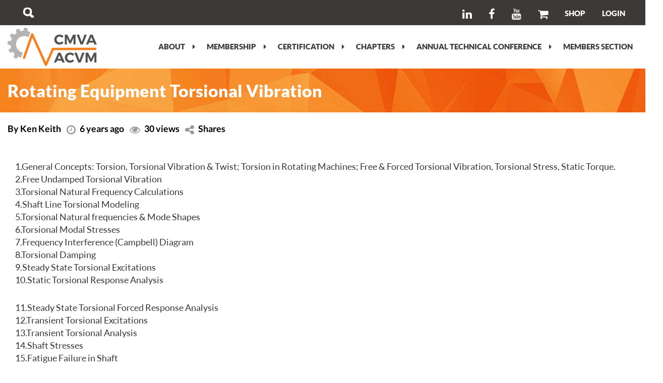

--- FILE ---
content_type: text/html; charset=UTF-8
request_url: https://cmva.com/publication/rotating-equipment-torsional-vibration/
body_size: 25258
content:
<!DOCTYPE html>
<html lang="en-US" class="no-js">
<head>
<meta charset="utf-8">
<meta http-equiv="X-UA-Compatible" content="IE=edge">
<meta name="viewport" content="width=device-width, initial-scale=1">
<!-- The above 3 meta tags *must* come first in the head; any other head content must come *after* these tags -->
<!-- Bootstrap -->
<link href="https://cmva.com/wp-content/themes/CMVA/css/bootstrap.css" rel="stylesheet">
<link href="https://cmva.com/wp-content/themes/CMVA/css/font-awesome.min.css" rel="stylesheet">
<!-- Coustom -->
<link href="https://cmva.com/wp-content/themes/CMVA/css/style.css" rel="stylesheet">
	<script>(function(html){html.className = html.className.replace(/\bno-js\b/,'js')})(document.documentElement);</script>
<title>Rotating Equipment Torsional Vibration &#8211; CMVA</title>
<meta name='robots' content='max-image-preview:large' />
<script>window._wca = window._wca || [];</script>
<link rel='dns-prefetch' href='//stats.wp.com' />
<link rel='dns-prefetch' href='//gateway.moneris.com' />
<link rel='dns-prefetch' href='//fonts.googleapis.com' />
<link rel='preconnect' href='//c0.wp.com' />
<link rel="alternate" type="application/rss+xml" title="CMVA &raquo; Feed" href="https://cmva.com/feed/" />
<link rel="alternate" type="application/rss+xml" title="CMVA &raquo; Comments Feed" href="https://cmva.com/comments/feed/" />
<link rel="alternate" type="text/calendar" title="CMVA &raquo; iCal Feed" href="https://cmva.com/calendar/?ical=1" />
<link rel="alternate" title="oEmbed (JSON)" type="application/json+oembed" href="https://cmva.com/wp-json/oembed/1.0/embed?url=https%3A%2F%2Fcmva.com%2Fpublication%2Frotating-equipment-torsional-vibration%2F" />
<link rel="alternate" title="oEmbed (XML)" type="text/xml+oembed" href="https://cmva.com/wp-json/oembed/1.0/embed?url=https%3A%2F%2Fcmva.com%2Fpublication%2Frotating-equipment-torsional-vibration%2F&#038;format=xml" />
<style id='wp-img-auto-sizes-contain-inline-css' type='text/css'>
img:is([sizes=auto i],[sizes^="auto," i]){contain-intrinsic-size:3000px 1500px}
/*# sourceURL=wp-img-auto-sizes-contain-inline-css */
</style>
<link rel='stylesheet' id='wc-moneris-checkout-block-css' href='https://cmva.com/wp-content/plugins/woocommerce-gateway-moneris/assets/css/blocks/wc-moneris-checkout-block.css?ver=3.4.6' type='text/css' media='all' />
<link rel='stylesheet' id='mp-theme-css' href='https://cmva.com/wp-content/plugins/memberpress/css/ui/theme.css?ver=1.12.11' type='text/css' media='all' />
<link rel='stylesheet' id='mp-account-css-css' href='https://cmva.com/wp-content/plugins/memberpress/css/ui/account.css?ver=1.12.11' type='text/css' media='all' />
<link rel='stylesheet' id='dashicons-css' href='https://c0.wp.com/c/6.9/wp-includes/css/dashicons.min.css' type='text/css' media='all' />
<link rel='stylesheet' id='mp-login-css-css' href='https://cmva.com/wp-content/plugins/memberpress/css/ui/login.css?ver=1.12.11' type='text/css' media='all' />
<link rel='stylesheet' id='mepr-jquery-ui-smoothness-css' href='https://cmva.com/wp-content/plugins/memberpress/css/vendor/jquery-ui/smoothness.min.css?ver=1.13.3' type='text/css' media='all' />
<link rel='stylesheet' id='jquery-ui-timepicker-addon-css' href='https://cmva.com/wp-content/plugins/memberpress/css/vendor/jquery-ui-timepicker-addon.css?ver=1.12.11' type='text/css' media='all' />
<link rel='stylesheet' id='jquery-magnific-popup-css' href='https://cmva.com/wp-content/plugins/memberpress/css/vendor/magnific-popup.min.css?ver=6.9' type='text/css' media='all' />
<link rel='stylesheet' id='mp-signup-css' href='https://cmva.com/wp-content/plugins/memberpress/css/signup.css?ver=1.12.11' type='text/css' media='all' />
<link rel='stylesheet' id='mp-plans-css-css' href='https://cmva.com/wp-content/plugins/memberpress/css/plans.min.css?ver=1.12.11' type='text/css' media='all' />
<link rel='stylesheet' id='wp-block-library-css' href='https://c0.wp.com/c/6.9/wp-includes/css/dist/block-library/style.min.css' type='text/css' media='all' />
<style id='global-styles-inline-css' type='text/css'>
:root{--wp--preset--aspect-ratio--square: 1;--wp--preset--aspect-ratio--4-3: 4/3;--wp--preset--aspect-ratio--3-4: 3/4;--wp--preset--aspect-ratio--3-2: 3/2;--wp--preset--aspect-ratio--2-3: 2/3;--wp--preset--aspect-ratio--16-9: 16/9;--wp--preset--aspect-ratio--9-16: 9/16;--wp--preset--color--black: #000000;--wp--preset--color--cyan-bluish-gray: #abb8c3;--wp--preset--color--white: #ffffff;--wp--preset--color--pale-pink: #f78da7;--wp--preset--color--vivid-red: #cf2e2e;--wp--preset--color--luminous-vivid-orange: #ff6900;--wp--preset--color--luminous-vivid-amber: #fcb900;--wp--preset--color--light-green-cyan: #7bdcb5;--wp--preset--color--vivid-green-cyan: #00d084;--wp--preset--color--pale-cyan-blue: #8ed1fc;--wp--preset--color--vivid-cyan-blue: #0693e3;--wp--preset--color--vivid-purple: #9b51e0;--wp--preset--gradient--vivid-cyan-blue-to-vivid-purple: linear-gradient(135deg,rgb(6,147,227) 0%,rgb(155,81,224) 100%);--wp--preset--gradient--light-green-cyan-to-vivid-green-cyan: linear-gradient(135deg,rgb(122,220,180) 0%,rgb(0,208,130) 100%);--wp--preset--gradient--luminous-vivid-amber-to-luminous-vivid-orange: linear-gradient(135deg,rgb(252,185,0) 0%,rgb(255,105,0) 100%);--wp--preset--gradient--luminous-vivid-orange-to-vivid-red: linear-gradient(135deg,rgb(255,105,0) 0%,rgb(207,46,46) 100%);--wp--preset--gradient--very-light-gray-to-cyan-bluish-gray: linear-gradient(135deg,rgb(238,238,238) 0%,rgb(169,184,195) 100%);--wp--preset--gradient--cool-to-warm-spectrum: linear-gradient(135deg,rgb(74,234,220) 0%,rgb(151,120,209) 20%,rgb(207,42,186) 40%,rgb(238,44,130) 60%,rgb(251,105,98) 80%,rgb(254,248,76) 100%);--wp--preset--gradient--blush-light-purple: linear-gradient(135deg,rgb(255,206,236) 0%,rgb(152,150,240) 100%);--wp--preset--gradient--blush-bordeaux: linear-gradient(135deg,rgb(254,205,165) 0%,rgb(254,45,45) 50%,rgb(107,0,62) 100%);--wp--preset--gradient--luminous-dusk: linear-gradient(135deg,rgb(255,203,112) 0%,rgb(199,81,192) 50%,rgb(65,88,208) 100%);--wp--preset--gradient--pale-ocean: linear-gradient(135deg,rgb(255,245,203) 0%,rgb(182,227,212) 50%,rgb(51,167,181) 100%);--wp--preset--gradient--electric-grass: linear-gradient(135deg,rgb(202,248,128) 0%,rgb(113,206,126) 100%);--wp--preset--gradient--midnight: linear-gradient(135deg,rgb(2,3,129) 0%,rgb(40,116,252) 100%);--wp--preset--font-size--small: 13px;--wp--preset--font-size--medium: 20px;--wp--preset--font-size--large: 36px;--wp--preset--font-size--x-large: 42px;--wp--preset--spacing--20: 0.44rem;--wp--preset--spacing--30: 0.67rem;--wp--preset--spacing--40: 1rem;--wp--preset--spacing--50: 1.5rem;--wp--preset--spacing--60: 2.25rem;--wp--preset--spacing--70: 3.38rem;--wp--preset--spacing--80: 5.06rem;--wp--preset--shadow--natural: 6px 6px 9px rgba(0, 0, 0, 0.2);--wp--preset--shadow--deep: 12px 12px 50px rgba(0, 0, 0, 0.4);--wp--preset--shadow--sharp: 6px 6px 0px rgba(0, 0, 0, 0.2);--wp--preset--shadow--outlined: 6px 6px 0px -3px rgb(255, 255, 255), 6px 6px rgb(0, 0, 0);--wp--preset--shadow--crisp: 6px 6px 0px rgb(0, 0, 0);}:where(.is-layout-flex){gap: 0.5em;}:where(.is-layout-grid){gap: 0.5em;}body .is-layout-flex{display: flex;}.is-layout-flex{flex-wrap: wrap;align-items: center;}.is-layout-flex > :is(*, div){margin: 0;}body .is-layout-grid{display: grid;}.is-layout-grid > :is(*, div){margin: 0;}:where(.wp-block-columns.is-layout-flex){gap: 2em;}:where(.wp-block-columns.is-layout-grid){gap: 2em;}:where(.wp-block-post-template.is-layout-flex){gap: 1.25em;}:where(.wp-block-post-template.is-layout-grid){gap: 1.25em;}.has-black-color{color: var(--wp--preset--color--black) !important;}.has-cyan-bluish-gray-color{color: var(--wp--preset--color--cyan-bluish-gray) !important;}.has-white-color{color: var(--wp--preset--color--white) !important;}.has-pale-pink-color{color: var(--wp--preset--color--pale-pink) !important;}.has-vivid-red-color{color: var(--wp--preset--color--vivid-red) !important;}.has-luminous-vivid-orange-color{color: var(--wp--preset--color--luminous-vivid-orange) !important;}.has-luminous-vivid-amber-color{color: var(--wp--preset--color--luminous-vivid-amber) !important;}.has-light-green-cyan-color{color: var(--wp--preset--color--light-green-cyan) !important;}.has-vivid-green-cyan-color{color: var(--wp--preset--color--vivid-green-cyan) !important;}.has-pale-cyan-blue-color{color: var(--wp--preset--color--pale-cyan-blue) !important;}.has-vivid-cyan-blue-color{color: var(--wp--preset--color--vivid-cyan-blue) !important;}.has-vivid-purple-color{color: var(--wp--preset--color--vivid-purple) !important;}.has-black-background-color{background-color: var(--wp--preset--color--black) !important;}.has-cyan-bluish-gray-background-color{background-color: var(--wp--preset--color--cyan-bluish-gray) !important;}.has-white-background-color{background-color: var(--wp--preset--color--white) !important;}.has-pale-pink-background-color{background-color: var(--wp--preset--color--pale-pink) !important;}.has-vivid-red-background-color{background-color: var(--wp--preset--color--vivid-red) !important;}.has-luminous-vivid-orange-background-color{background-color: var(--wp--preset--color--luminous-vivid-orange) !important;}.has-luminous-vivid-amber-background-color{background-color: var(--wp--preset--color--luminous-vivid-amber) !important;}.has-light-green-cyan-background-color{background-color: var(--wp--preset--color--light-green-cyan) !important;}.has-vivid-green-cyan-background-color{background-color: var(--wp--preset--color--vivid-green-cyan) !important;}.has-pale-cyan-blue-background-color{background-color: var(--wp--preset--color--pale-cyan-blue) !important;}.has-vivid-cyan-blue-background-color{background-color: var(--wp--preset--color--vivid-cyan-blue) !important;}.has-vivid-purple-background-color{background-color: var(--wp--preset--color--vivid-purple) !important;}.has-black-border-color{border-color: var(--wp--preset--color--black) !important;}.has-cyan-bluish-gray-border-color{border-color: var(--wp--preset--color--cyan-bluish-gray) !important;}.has-white-border-color{border-color: var(--wp--preset--color--white) !important;}.has-pale-pink-border-color{border-color: var(--wp--preset--color--pale-pink) !important;}.has-vivid-red-border-color{border-color: var(--wp--preset--color--vivid-red) !important;}.has-luminous-vivid-orange-border-color{border-color: var(--wp--preset--color--luminous-vivid-orange) !important;}.has-luminous-vivid-amber-border-color{border-color: var(--wp--preset--color--luminous-vivid-amber) !important;}.has-light-green-cyan-border-color{border-color: var(--wp--preset--color--light-green-cyan) !important;}.has-vivid-green-cyan-border-color{border-color: var(--wp--preset--color--vivid-green-cyan) !important;}.has-pale-cyan-blue-border-color{border-color: var(--wp--preset--color--pale-cyan-blue) !important;}.has-vivid-cyan-blue-border-color{border-color: var(--wp--preset--color--vivid-cyan-blue) !important;}.has-vivid-purple-border-color{border-color: var(--wp--preset--color--vivid-purple) !important;}.has-vivid-cyan-blue-to-vivid-purple-gradient-background{background: var(--wp--preset--gradient--vivid-cyan-blue-to-vivid-purple) !important;}.has-light-green-cyan-to-vivid-green-cyan-gradient-background{background: var(--wp--preset--gradient--light-green-cyan-to-vivid-green-cyan) !important;}.has-luminous-vivid-amber-to-luminous-vivid-orange-gradient-background{background: var(--wp--preset--gradient--luminous-vivid-amber-to-luminous-vivid-orange) !important;}.has-luminous-vivid-orange-to-vivid-red-gradient-background{background: var(--wp--preset--gradient--luminous-vivid-orange-to-vivid-red) !important;}.has-very-light-gray-to-cyan-bluish-gray-gradient-background{background: var(--wp--preset--gradient--very-light-gray-to-cyan-bluish-gray) !important;}.has-cool-to-warm-spectrum-gradient-background{background: var(--wp--preset--gradient--cool-to-warm-spectrum) !important;}.has-blush-light-purple-gradient-background{background: var(--wp--preset--gradient--blush-light-purple) !important;}.has-blush-bordeaux-gradient-background{background: var(--wp--preset--gradient--blush-bordeaux) !important;}.has-luminous-dusk-gradient-background{background: var(--wp--preset--gradient--luminous-dusk) !important;}.has-pale-ocean-gradient-background{background: var(--wp--preset--gradient--pale-ocean) !important;}.has-electric-grass-gradient-background{background: var(--wp--preset--gradient--electric-grass) !important;}.has-midnight-gradient-background{background: var(--wp--preset--gradient--midnight) !important;}.has-small-font-size{font-size: var(--wp--preset--font-size--small) !important;}.has-medium-font-size{font-size: var(--wp--preset--font-size--medium) !important;}.has-large-font-size{font-size: var(--wp--preset--font-size--large) !important;}.has-x-large-font-size{font-size: var(--wp--preset--font-size--x-large) !important;}
/*# sourceURL=global-styles-inline-css */
</style>

<style id='classic-theme-styles-inline-css' type='text/css'>
/*! This file is auto-generated */
.wp-block-button__link{color:#fff;background-color:#32373c;border-radius:9999px;box-shadow:none;text-decoration:none;padding:calc(.667em + 2px) calc(1.333em + 2px);font-size:1.125em}.wp-block-file__button{background:#32373c;color:#fff;text-decoration:none}
/*# sourceURL=/wp-includes/css/classic-themes.min.css */
</style>
<link rel='stylesheet' id='woocommerce-layout-css' href='https://c0.wp.com/p/woocommerce/10.4.3/assets/css/woocommerce-layout.css' type='text/css' media='all' />
<style id='woocommerce-layout-inline-css' type='text/css'>

	.infinite-scroll .woocommerce-pagination {
		display: none;
	}
/*# sourceURL=woocommerce-layout-inline-css */
</style>
<link rel='stylesheet' id='woocommerce-smallscreen-css' href='https://c0.wp.com/p/woocommerce/10.4.3/assets/css/woocommerce-smallscreen.css' type='text/css' media='only screen and (max-width: 768px)' />
<link rel='stylesheet' id='woocommerce-general-css' href='https://c0.wp.com/p/woocommerce/10.4.3/assets/css/woocommerce.css' type='text/css' media='all' />
<style id='woocommerce-inline-inline-css' type='text/css'>
.woocommerce form .form-row .required { visibility: visible; }
/*# sourceURL=woocommerce-inline-inline-css */
</style>
<link rel='stylesheet' id='wpml-legacy-horizontal-list-0-css' href='https://cmva.com/wp-content/plugins/sitepress-multilingual-cms/templates/language-switchers/legacy-list-horizontal/style.min.css?ver=1' type='text/css' media='all' />
<link rel='stylesheet' id='wpml-menu-item-0-css' href='https://cmva.com/wp-content/plugins/sitepress-multilingual-cms/templates/language-switchers/menu-item/style.min.css?ver=1' type='text/css' media='all' />
<style id='wpml-menu-item-0-inline-css' type='text/css'>
.wpml-ls-slot-38, .wpml-ls-slot-38 a, .wpml-ls-slot-38 a:visited{color:#dddddd;}.wpml-ls-slot-38:hover, .wpml-ls-slot-38:hover a, .wpml-ls-slot-38 a:hover{color:#f5821f;}.wpml-ls-slot-38.wpml-ls-current-language, .wpml-ls-slot-38.wpml-ls-current-language a, .wpml-ls-slot-38.wpml-ls-current-language a:visited{color:#ffffff;}.wpml-ls-slot-38.wpml-ls-current-language:hover, .wpml-ls-slot-38.wpml-ls-current-language:hover a, .wpml-ls-slot-38.wpml-ls-current-language a:hover{color:#f5821f;}
/*# sourceURL=wpml-menu-item-0-inline-css */
</style>
<link rel='stylesheet' id='extra-style-css' href='https://cmva.com/wp-content/themes/CMVA/css/custom.css' type='text/css' media='all' />
<link rel='stylesheet' id='twentysixteen-fonts-css' href='https://fonts.googleapis.com/css?family=Merriweather%3A400%2C700%2C900%2C400italic%2C700italic%2C900italic%7CMontserrat%3A400%2C700%7CInconsolata%3A400&#038;subset=latin%2Clatin-ext' type='text/css' media='all' />
<link rel='stylesheet' id='genericons-css' href='https://c0.wp.com/p/jetpack/15.4/_inc/genericons/genericons/genericons.css' type='text/css' media='all' />
<link rel='stylesheet' id='twentysixteen-style-css' href='https://cmva.com/wp-content/themes/CMVA/style.css?ver=16' type='text/css' media='all' />
<style id='twentysixteen-style-inline-css' type='text/css'>

		/* Custom Link Color */
		.menu-toggle:hover,
		.menu-toggle:focus,
		a,
		.main-navigation a:hover,
		.main-navigation a:focus,
		.dropdown-toggle:hover,
		.dropdown-toggle:focus,
		.social-navigation a:hover:before,
		.social-navigation a:focus:before,
		.post-navigation a:hover .post-title,
		.post-navigation a:focus .post-title,
		.tagcloud a:hover,
		.tagcloud a:focus,
		.site-branding .site-title a:hover,
		.site-branding .site-title a:focus,
		.entry-title a:hover,
		.entry-title a:focus,
		.entry-footer a:hover,
		.entry-footer a:focus,
		.comment-metadata a:hover,
		.comment-metadata a:focus,
		.pingback .comment-edit-link:hover,
		.pingback .comment-edit-link:focus,
		.comment-reply-link,
		.comment-reply-link:hover,
		.comment-reply-link:focus,
		.required,
		.site-info a:hover,
		.site-info a:focus {
			color: #f58220;
		}

		mark,
		ins,
		button:hover,
		button:focus,
		input[type="button"]:hover,
		input[type="button"]:focus,
		input[type="reset"]:hover,
		input[type="reset"]:focus,
		input[type="submit"]:hover,
		input[type="submit"]:focus,
		.pagination .prev:hover,
		.pagination .prev:focus,
		.pagination .next:hover,
		.pagination .next:focus,
		.widget_calendar tbody a,
		.page-links a:hover,
		.page-links a:focus {
			background-color: #f58220;
		}

		input[type="date"]:focus,
		input[type="time"]:focus,
		input[type="datetime-local"]:focus,
		input[type="week"]:focus,
		input[type="month"]:focus,
		input[type="text"]:focus,
		input[type="email"]:focus,
		input[type="url"]:focus,
		input[type="password"]:focus,
		input[type="search"]:focus,
		input[type="tel"]:focus,
		input[type="number"]:focus,
		textarea:focus,
		.tagcloud a:hover,
		.tagcloud a:focus,
		.menu-toggle:hover,
		.menu-toggle:focus {
			border-color: #f58220;
		}

		@media screen and (min-width: 56.875em) {
			.main-navigation li:hover > a,
			.main-navigation li.focus > a {
				color: #f58220;
			}
		}
	
/*# sourceURL=twentysixteen-style-inline-css */
</style>
<link rel='stylesheet' id='sv-wc-payment-gateway-payment-form-v5_15_12-css' href='https://cmva.com/wp-content/plugins/woocommerce-gateway-moneris/vendor/skyverge/wc-plugin-framework/woocommerce/payment-gateway/assets/css/frontend/sv-wc-payment-gateway-payment-form.min.css?ver=5.15.12' type='text/css' media='all' />
<link rel='stylesheet' id='wc-moneris-css' href='https://cmva.com/wp-content/plugins/woocommerce-gateway-moneris/assets/css/frontend/wc-moneris.min.css?ver=3.4.6' type='text/css' media='all' />
<link rel='stylesheet' id='tablepress-default-css' href='https://cmva.com/wp-content/plugins/tablepress/css/build/default.css?ver=3.2.6' type='text/css' media='all' />
<style id='posts-table-pro-head-inline-css' type='text/css'>
table.posts-data-table { visibility: hidden; }
/*# sourceURL=posts-table-pro-head-inline-css */
</style>
<script type="text/javascript" src="https://c0.wp.com/c/6.9/wp-includes/js/jquery/jquery.min.js" id="jquery-core-js"></script>
<script type="text/javascript" src="https://c0.wp.com/c/6.9/wp-includes/js/jquery/jquery-migrate.min.js" id="jquery-migrate-js"></script>
<script src='https://cmva.com/wp-content/plugins/the-events-calendar/common/build/js/underscore-before.js'></script>
<script type="text/javascript" src="https://c0.wp.com/c/6.9/wp-includes/js/underscore.min.js" id="underscore-js"></script>
<script src='https://cmva.com/wp-content/plugins/the-events-calendar/common/build/js/underscore-after.js'></script>
<script type="text/javascript" src="https://c0.wp.com/c/6.9/wp-includes/js/dist/hooks.min.js" id="wp-hooks-js"></script>
<script type="text/javascript" src="https://c0.wp.com/c/6.9/wp-includes/js/dist/i18n.min.js" id="wp-i18n-js"></script>
<script type="text/javascript" id="wp-i18n-js-after">
/* <![CDATA[ */
wp.i18n.setLocaleData( { 'text direction\u0004ltr': [ 'ltr' ] } );
//# sourceURL=wp-i18n-js-after
/* ]]> */
</script>
<script type="text/javascript" src="https://cmva.com/wp-content/plugins/memberpress/js/login.js?ver=1.12.11" id="mepr-login-js-js"></script>
<script type="text/javascript" src="https://cmva.com/wp-content/plugins/memberpress/js/vendor/jquery.magnific-popup.min.js?ver=6.9" id="jquery-magnific-popup-js"></script>
<script type="text/javascript" src="https://cmva.com/wp-content/plugins/memberpress/js/vendor/jquery.payment.js?ver=1.12.11" id="jquery.payment-js"></script>
<script type="text/javascript" src="https://cmva.com/wp-content/plugins/memberpress/js/validate.js?ver=1.12.11" id="mp-validate-js"></script>
<script type="text/javascript" id="mp-i18n-js-extra">
/* <![CDATA[ */
var MeprI18n = {"states":{"AT":{"1":"Burgenland","2":"K\u00e4rnten","3":"Nieder\u00f6sterreich","4":"Ober\u00f6sterreich","5":"Salzburg","6":"Steiermark","7":"Tirol","8":"Vorarlberg","9":"Wien"},"AU":{"ACT":"Australian Capital Territory","NSW":"New South Wales","NT":"Northern Territory","QLD":"Queensland","SA":"South Australia","TAS":"Tasmania","VIC":"Victoria","WA":"Western Australia"},"BD":{"BAG":"Bagerhat","BAN":"Bandarban","BAR":"Barguna","BARI":"Barisal","BHO":"Bhola","BOG":"Bogra","BRA":"Brahmanbaria","CHA":"Chandpur","CHI":"Chittagong","CHU":"Chuadanga","COM":"Comilla","COX":"Cox's Bazar","DHA":"Dhaka","DIN":"Dinajpur","FAR":"Faridpur ","FEN":"Feni","GAI":"Gaibandha","GAZI":"Gazipur","GOP":"Gopalganj","HAB":"Habiganj","JAM":"Jamalpur","JES":"Jessore","JHA":"Jhalokati","JHE":"Jhenaidah","JOY":"Joypurhat","KHA":"Khagrachhari","KHU":"Khulna","KIS":"Kishoreganj","KUR":"Kurigram","KUS":"Kushtia","LAK":"Lakshmipur","LAL":"Lalmonirhat","MAD":"Madaripur","MAG":"Magura","MAN":"Manikganj ","MEH":"Meherpur","MOU":"Moulvibazar","MUN":"Munshiganj","MYM":"Mymensingh","NAO":"Naogaon","NAR":"Narail","NARG":"Narayanganj","NARD":"Narsingdi","NAT":"Natore","NAW":"Nawabganj","NET":"Netrakona","NIL":"Nilphamari","NOA":"Noakhali","PAB":"Pabna","PAN":"Panchagarh","PAT":"Patuakhali","PIR":"Pirojpur","RAJB":"Rajbari","RAJ":"Rajshahi","RAN":"Rangamati","RANP":"Rangpur","SAT":"Satkhira","SHA":"Shariatpur","SHE":"Sherpur","SIR":"Sirajganj","SUN":"Sunamganj","SYL":"Sylhet","TAN":"Tangail","THA":"Thakurgaon"},"BG":{"BG-01":"Blagoevgrad","BG-02":"Burgas","BG-08":"Dobrich","BG-07":"Gabrovo","BG-26":"Haskovo","BG-09":"Kardzhali","BG-10":"Kyustendil","BG-11":"Lovech","BG-12":"Montana","BG-13":"Pazardzhik","BG-14":"Pernik","BG-15":"Pleven","BG-16":"Plovdiv","BG-17":"Razgrad","BG-18":"Ruse","BG-27":"Shumen","BG-19":"Silistra","BG-20":"Sliven","BG-21":"Smolyan","BG-23":"Sofia","BG-22":"Sofia-Grad","BG-24":"Stara Zagora","BG-25":"Targovishte","BG-03":"Varna","BG-04":"Veliko Tarnovo","BG-05":"Vidin","BG-06":"Vratsa","BG-28":"Yambol"},"BR":{"AC":"Acre","AL":"Alagoas","AP":"Amap&aacute;","AM":"Amazonas","BA":"Bahia","CE":"Cear&aacute;","DF":"Distrito Federal","ES":"Esp&iacute;rito Santo","GO":"Goi&aacute;s","MA":"Maranh&atilde;o","MT":"Mato Grosso","MS":"Mato Grosso do Sul","MG":"Minas Gerais","PA":"Par&aacute;","PB":"Para&iacute;ba","PR":"Paran&aacute;","PE":"Pernambuco","PI":"Piau&iacute;","RJ":"Rio de Janeiro","RN":"Rio Grande do Norte","RS":"Rio Grande do Sul","RO":"Rond&ocirc;nia","RR":"Roraima","SC":"Santa Catarina","SP":"S&atilde;o Paulo","SE":"Sergipe","TO":"Tocantins"},"CA":{"AB":"Alberta","BC":"British Columbia","MB":"Manitoba","NB":"New Brunswick","NL":"Newfoundland","NT":"Northwest Territories","NS":"Nova Scotia","NU":"Nunavut","ON":"Ontario","PE":"Prince Edward Island","QC":"Quebec","SK":"Saskatchewan","YT":"Yukon Territory"},"CH":{"AG":"Aargau","AR":"Appenzell Ausserrhoden","AI":"Appenzell Innerrhoden","BL":"Basel-Landschaft","BS":"Basel-Stadt","BE":"Bern","FR":"Freiburg","GE":"Gen\u00e8ve","GL":"Glarus","GR":"Graub\u00fcnden","JU":"Jura","LU":"Luzern","NE":"Neuch\u00e2tel","NW":"Nidwalden","OW":"Obwalden","SH":"Schaffhausen","SZ":"Schwyz","SO":"Solothurn","SG":"St. Gallen","TG":"Thurgau","TI":"Ticino","UR":"Uri","VS":"Valais","VD":"Vaud","ZG":"Zug","ZH":"Z\u00fcrich"},"CN":{"CN1":"Yunnan / &#20113;&#21335;","CN2":"Beijing / &#21271;&#20140;","CN3":"Tianjin / &#22825;&#27941;","CN4":"Hebei / &#27827;&#21271;","CN5":"Shanxi / &#23665;&#35199;","CN6":"Inner Mongolia / &#20839;&#33945;&#21476;","CN7":"Liaoning / &#36797;&#23425;","CN8":"Jilin / &#21513;&#26519;","CN9":"Heilongjiang / &#40657;&#40857;&#27743;","CN10":"Shanghai / &#19978;&#28023;","CN11":"Jiangsu / &#27743;&#33487;","CN12":"Zhejiang / &#27993;&#27743;","CN13":"Anhui / &#23433;&#24509;","CN14":"Fujian / &#31119;&#24314;","CN15":"Jiangxi / &#27743;&#35199;","CN16":"Shandong / &#23665;&#19996;","CN17":"Henan / &#27827;&#21335;","CN18":"Hubei / &#28246;&#21271;","CN19":"Hunan / &#28246;&#21335;","CN20":"Guangdong / &#24191;&#19996;","CN21":"Guangxi Zhuang / &#24191;&#35199;&#22766;&#26063;","CN22":"Hainan / &#28023;&#21335;","CN23":"Chongqing / &#37325;&#24198;","CN24":"Sichuan / &#22235;&#24029;","CN25":"Guizhou / &#36149;&#24030;","CN26":"Shaanxi / &#38485;&#35199;","CN27":"Gansu / &#29976;&#32899;","CN28":"Qinghai / &#38738;&#28023;","CN29":"Ningxia Hui / &#23425;&#22799;","CN30":"Macau / &#28595;&#38376;","CN31":"Tibet / &#35199;&#34255;","CN32":"Xinjiang / &#26032;&#30086;"},"DE":{"BW":"Baden-W\u00fcrttemberg","BY":"Bavaria","BE":"Berlin","BB":"Brandenburg","HB":"Bremen","HH":"Hamburg","HE":"Hesse","NI":"Lower Saxony","MV":"Mecklenburg-Vorpommern","NW":"North Rhine-Westphalia","RP":"Rhineland-Palatinate","SL":"Saarland","SN":"Saxony","ST":"Saxony-Anhalt","SH":"Schleswig-Holstein","TH":"Thuringia"},"ES":{"C":"A Coru&ntilde;a","VI":"Araba/&Aacute;lava","AB":"Albacete","A":"Alicante","AL":"Almer&iacute;a","O":"Asturias","AV":"&Aacute;vila","BA":"Badajoz","PM":"Baleares","B":"Barcelona","BU":"Burgos","CC":"C&aacute;ceres","CA":"C&aacute;diz","S":"Cantabria","CS":"Castell&oacute;n","CE":"Ceuta","CR":"Ciudad Real","CO":"C&oacute;rdoba","CU":"Cuenca","GI":"Girona","GR":"Granada","GU":"Guadalajara","SS":"Gipuzkoa","H":"Huelva","HU":"Huesca","J":"Ja&eacute;n","LO":"La Rioja","GC":"Las Palmas","LE":"Le&oacute;n","L":"Lleida","LU":"Lugo","M":"Madrid","MA":"M&aacute;laga","ML":"Melilla","MU":"Murcia","NA":"Navarra","OR":"Ourense","P":"Palencia","PO":"Pontevedra","SA":"Salamanca","TF":"Santa Cruz de Tenerife","SG":"Segovia","SE":"Sevilla","SO":"Soria","T":"Tarragona","TE":"Teruel","TO":"Toledo","V":"Valencia","VA":"Valladolid","BI":"Bizkaia","ZA":"Zamora","Z":"Zaragoza"},"HK":{"HONG KONG":"Hong Kong Island","KOWLOON":"Kowloon","NEW TERRITORIES":"New Territories"},"HU":{"BK":"B\u00e1cs-Kiskun","BE":"B\u00e9k\u00e9s","BA":"Baranya","BZ":"Borsod-Aba\u00faj-Zempl\u00e9n","BU":"Budapest","CS":"Csongr\u00e1d","FE":"Fej\u00e9r","GS":"Gy\u0151r-Moson-Sopron","HB":"Hajd\u00fa-Bihar","HE":"Heves","JN":"J\u00e1sz-Nagykun-Szolnok","KE":"Kom\u00e1rom-Esztergom","NO":"N\u00f3gr\u00e1d","PE":"Pest","SO":"Somogy","SZ":"Szabolcs-Szatm\u00e1r-Bereg","TO":"Tolna","VA":"Vas","VE":"Veszpr\u00e9m","ZA":"Zala"},"ID":{"BA":"Bali","BB":"Bangka Belitung","BT":"Banten","BE":"Bengkulu","AC":"Daerah Istimewa Aceh","YO":"Daerah Istimewa Yogyakarta","JK":"DKI Jakarta","GO":"Gorontalo","JA":"Jambi","JB":"Jawa Barat","JT":"Jawa Tengah","JI":"Jawa Timur","KB":"Kalimantan Barat","KS":"Kalimantan Selatan","KT":"Kalimantan Tengah","KI":"Kalimantan Timur","KU":"Kalimantan Utara","KR":"Kepulauan Riau","LA":"Lampung","MA":"Maluku","MU":"Maluku Utara","NB":"Nusa Tenggara Barat","NT":"Nusa Tenggara Timur","PA":"Papua","PB":"Papua Barat","RI":"Riau","SR":"Sulawesi Barat","SN":"Sulawesi Selatan","SA":"Sulawesi Utara","ST":"Sulawesi Tengah","SG":"Sulawesi Tenggara","SB":"Sumatera Barat","SS":"Sumatera Selatan","SU":"Sumatera Utara"},"IE":{"CW":"Carlow","CN":"Cavan","CE":"Clare","CO":"Cork","DL":"Donegal","D":"Dublin","G":"Galway","KY":"Kerry","KE":"Kildare","KK":"Kilkenny","LS":"Laois","LM":"Leitrim","LK":"Limerick","LD":"Longford","LH":"Louth","MO":"Mayo","MH":"Meath","MN":"Monaghan","OY":"Offaly","RN":"Roscommon","SO":"Sligo","TA":"Tipperary","WD":"Waterford","WH":"Westmeath","WX":"Wexford","WW":"Wicklow"},"IN":{"AP":"Andra Pradesh","AR":"Arunachal Pradesh","AS":"Assam","BR":"Bihar","CT":"Chhattisgarh","GA":"Goa","GJ":"Gujarat","HR":"Haryana","HP":"Himachal Pradesh","JK":"Jammu and Kashmir","JH":"Jharkhand","KA":"Karnataka","KL":"Kerala","MP":"Madhya Pradesh","MH":"Maharashtra","MN":"Manipur","ML":"Meghalaya","MZ":"Mizoram","NL":"Nagaland","OR":"Orissa","PB":"Punjab","RJ":"Rajasthan","SK":"Sikkim","TN":"Tamil Nadu","TS":"Telangana","TR":"Tripura","UK":"Uttarakhand","UP":"Uttar Pradesh","WB":"West Bengal","AN":"Andaman and Nicobar Islands","CH":"Chandigarh","DN":"Dadar and Nagar Haveli","DD":"Daman and Diu","DL":"Delhi","LD":"Lakshadeep","PY":"Pondicherry (Puducherry)"},"IR":{"ABZ":"Alborz (\u0627\u0644\u0628\u0631\u0632)","ADL":"Ardabil (\u0627\u0631\u062f\u0628\u06cc\u0644)","BHR":"Bushehr (\u0628\u0648\u0634\u0647\u0631)","CHB":"Chaharmahal and Bakhtiari (\u0686\u0647\u0627\u0631\u0645\u062d\u0627\u0644 \u0648 \u0628\u062e\u062a\u06cc\u0627\u0631\u06cc)","EAZ":"East Azarbaijan (\u0622\u0630\u0631\u0628\u0627\u06cc\u062c\u0627\u0646 \u0634\u0631\u0642\u06cc)","FRS":"Fars (\u0641\u0627\u0631\u0633)","GZN":"Ghazvin (\u0642\u0632\u0648\u06cc\u0646)","GIL":"Gilan (\u06af\u06cc\u0644\u0627\u0646)","GLS":"Golestan (\u06af\u0644\u0633\u062a\u0627\u0646)","HDN":"Hamadan (\u0647\u0645\u062f\u0627\u0646)","HRZ":"Hormozgan (\u0647\u0631\u0645\u0632\u06af\u0627\u0646)","ILM":"Ilaam (\u0627\u06cc\u0644\u0627\u0645)","ESF":"Isfahan (\u0627\u0635\u0641\u0647\u0627\u0646)","KRN":"Kerman (\u06a9\u0631\u0645\u0627\u0646)","KRH":"Kermanshah (\u06a9\u0631\u0645\u0627\u0646\u0634\u0627\u0647)","KHZ":"Khuzestan  (\u062e\u0648\u0632\u0633\u062a\u0627\u0646)","KBD":"Kohgiluyeh and BoyerAhmad (\u06a9\u0647\u06af\u06cc\u0644\u0648\u06cc\u06cc\u0647 \u0648 \u0628\u0648\u06cc\u0631\u0627\u062d\u0645\u062f)","KRD":"Kurdistan / \u06a9\u0631\u062f\u0633\u062a\u0627\u0646)","LRS":"Luristan (\u0644\u0631\u0633\u062a\u0627\u0646)","MZN":"Mazandaran (\u0645\u0627\u0632\u0646\u062f\u0631\u0627\u0646)","MKZ":"Markazi (\u0645\u0631\u06a9\u0632\u06cc)","NKH":"North Khorasan (\u062e\u0631\u0627\u0633\u0627\u0646 \u062c\u0646\u0648\u0628\u06cc)","QHM":"Qom (\u0642\u0645)","RKH":"Razavi Khorasan (\u062e\u0631\u0627\u0633\u0627\u0646 \u0631\u0636\u0648\u06cc)","SMN":"Semnan (\u0633\u0645\u0646\u0627\u0646)","SBN":"Sistan and Baluchestan (\u0633\u06cc\u0633\u062a\u0627\u0646 \u0648 \u0628\u0644\u0648\u0686\u0633\u062a\u0627\u0646)","SKH":"South Khorasan (\u062e\u0631\u0627\u0633\u0627\u0646 \u062c\u0646\u0648\u0628\u06cc)","THR":"Tehran  (\u062a\u0647\u0631\u0627\u0646)","WAZ":"West Azarbaijan (\u0622\u0630\u0631\u0628\u0627\u06cc\u062c\u0627\u0646 \u063a\u0631\u0628\u06cc)","YZD":"Yazd (\u06cc\u0632\u062f)","ZJN":"Zanjan (\u0632\u0646\u062c\u0627\u0646)"},"IT":{"AG":"Agrigento","AL":"Alessandria","AN":"Ancona","AO":"Aosta","AR":"Arezzo","AP":"Ascoli Piceno","AT":"Asti","AV":"Avellino","BA":"Bari","BT":"Barletta-Andria-Trani","BL":"Belluno","BN":"Benevento","BG":"Bergamo","BI":"Biella","BO":"Bologna","BZ":"Bolzano","BS":"Brescia","BR":"Brindisi","CA":"Cagliari","CL":"Caltanissetta","CB":"Campobasso","CI":"Carbonia-Iglesias","CE":"Caserta","CT":"Catania","CZ":"Catanzaro","CH":"Chieti","CO":"Como","CS":"Cosenza","CR":"Cremona","KR":"Crotone","CN":"Cuneo","EN":"Enna","FM":"Fermo","FE":"Ferrara","FI":"Firenze","FG":"Foggia","FC":"Forl\u00ec-Cesena","FR":"Frosinone","GE":"Genova","GO":"Gorizia","GR":"Grosseto","IM":"Imperia","IS":"Isernia","SP":"La Spezia","AQ":"L&apos;Aquila","LT":"Latina","LE":"Lecce","LC":"Lecco","LI":"Livorno","LO":"Lodi","LU":"Lucca","MC":"Macerata","MN":"Mantova","MS":"Massa-Carrara","MT":"Matera","ME":"Messina","MI":"Milano","MO":"Modena","MB":"Monza e della Brianza","NA":"Napoli","NO":"Novara","NU":"Nuoro","OT":"Olbia-Tempio","OR":"Oristano","PD":"Padova","PA":"Palermo","PR":"Parma","PV":"Pavia","PG":"Perugia","PU":"Pesaro e Urbino","PE":"Pescara","PC":"Piacenza","PI":"Pisa","PT":"Pistoia","PN":"Pordenone","PZ":"Potenza","PO":"Prato","RG":"Ragusa","RA":"Ravenna","RC":"Reggio Calabria","RE":"Reggio Emilia","RI":"Rieti","RN":"Rimini","RM":"Roma","RO":"Rovigo","SA":"Salerno","VS":"Medio Campidano","SS":"Sassari","SV":"Savona","SI":"Siena","SR":"Siracusa","SO":"Sondrio","TA":"Taranto","TE":"Teramo","TR":"Terni","TO":"Torino","OG":"Ogliastra","TP":"Trapani","TN":"Trento","TV":"Treviso","TS":"Trieste","UD":"Udine","VA":"Varese","VE":"Venezia","VB":"Verbano-Cusio-Ossola","VC":"Vercelli","VR":"Verona","VV":"Vibo Valentia","VI":"Vicenza","VT":"Viterbo"},"JP":{"JP01":"Hokkaido","JP02":"Aomori","JP03":"Iwate","JP04":"Miyagi","JP05":"Akita","JP06":"Yamagata","JP07":"Fukushima","JP08":"Ibaraki","JP09":"Tochigi","JP10":"Gunma","JP11":"Saitama","JP12":"Chiba","JP13":"Tokyo","JP14":"Kanagawa","JP15":"Niigata","JP16":"Toyama","JP17":"Ishikawa","JP18":"Fukui","JP19":"Yamanashi","JP20":"Nagano","JP21":"Gifu","JP22":"Shizuoka","JP23":"Aichi","JP24":"Mie","JP25":"Shiga","JP26":"Kyouto","JP27":"Osaka","JP28":"Hyougo","JP29":"Nara","JP30":"Wakayama","JP31":"Tottori","JP32":"Shimane","JP33":"Okayama","JP34":"Hiroshima","JP35":"Yamaguchi","JP36":"Tokushima","JP37":"Kagawa","JP38":"Ehime","JP39":"Kochi","JP40":"Fukuoka","JP41":"Saga","JP42":"Nagasaki","JP43":"Kumamoto","JP44":"Oita","JP45":"Miyazaki","JP46":"Kagoshima","JP47":"Okinawa"},"MX":{"Aguascalientes":"Aguascalientes","Baja California":"Baja California","Baja California Sur":"Baja California Sur","Campeche":"Campeche","Chiapas":"Chiapas","Chihuahua":"Chihuahua","Ciudad de Mexico":"Ciudad de M\u00e9xico (CDMX)","Coahuila":"Coahuila","Colima":"Colima","Durango":"Durango","Estado de Mexico":"Edo. de M\u00e9xico","Guanajuato":"Guanajuato","Guerrero":"Guerrero","Hidalgo":"Hidalgo","Jalisco":"Jalisco","Michoacan":"Michoac\u00e1n","Morelos":"Morelos","Nayarit":"Nayarit","Nuevo Leon":"Nuevo Le\u00f3n","Oaxaca":"Oaxaca","Puebla":"Puebla","Queretaro":"Quer\u00e9taro","Quintana Roo":"Quintana Roo","San Luis Potosi":"San Luis Potos\u00ed","Sinaloa":"Sinaloa","Sonora":"Sonora","Tabasco":"Tabasco","Tamaulipas":"Tamaulipas","Tlaxcala":"Tlaxcala","Veracruz":"Veracruz","Yucatan":"Yucat\u00e1n","Zacatecas":"Zacatecas"},"MY":{"JHR":"Johor","KDH":"Kedah","KTN":"Kelantan","MLK":"Melaka","NSN":"Negeri Sembilan","PHG":"Pahang","PRK":"Perak","PLS":"Perlis","PNG":"Pulau Pinang","SBH":"Sabah","SWK":"Sarawak","SGR":"Selangor","TRG":"Terengganu","KUL":"W.P. Kuala Lumpur","LBN":"W.P. Labuan","PJY":"W.P. Putrajaya"},"NP":{"ILL":"Illam","JHA":"Jhapa","PAN":"Panchthar","TAP":"Taplejung","BHO":"Bhojpur","DKA":"Dhankuta","MOR":"Morang","SUN":"Sunsari","SAN":"Sankhuwa","TER":"Terhathum","KHO":"Khotang","OKH":"Okhaldhunga","SAP":"Saptari","SIR":"Siraha","SOL":"Solukhumbu","UDA":"Udayapur","DHA":"Dhanusa","DLK":"Dolakha","MOH":"Mohottari","RAM":"Ramechha","SAR":"Sarlahi","SIN":"Sindhuli","BHA":"Bhaktapur","DHD":"Dhading","KTM":"Kathmandu","KAV":"Kavrepalanchowk","LAL":"Lalitpur","NUW":"Nuwakot","RAS":"Rasuwa","SPC":"Sindhupalchowk","BAR":"Bara","CHI":"Chitwan","MAK":"Makwanpur","PAR":"Parsa","RAU":"Rautahat","GOR":"Gorkha","KAS":"Kaski","LAM":"Lamjung","MAN":"Manang","SYN":"Syangja","TAN":"Tanahun","BAG":"Baglung","PBT":"Parbat","MUS":"Mustang","MYG":"Myagdi","AGR":"Agrghakanchi","GUL":"Gulmi","KAP":"Kapilbastu","NAW":"Nawalparasi","PAL":"Palpa","RUP":"Rupandehi","DAN":"Dang","PYU":"Pyuthan","ROL":"Rolpa","RUK":"Rukum","SAL":"Salyan","BAN":"Banke","BDA":"Bardiya","DAI":"Dailekh","JAJ":"Jajarkot","SUR":"Surkhet","DOL":"Dolpa","HUM":"Humla","JUM":"Jumla","KAL":"Kalikot","MUG":"Mugu","ACH":"Achham","BJH":"Bajhang","BJU":"Bajura","DOT":"Doti","KAI":"Kailali","BAI":"Baitadi","DAD":"Dadeldhura","DAR":"Darchula","KAN":"Kanchanpur"},"NZ":{"AK":"Auckland","BP":"Bay of Plenty","CT":"Canterbury","HB":"Hawke&rsquo;s Bay","MW":"Manawatu-Wanganui","MB":"Marlborough","NS":"Nelson","NL":"Northland","OT":"Otago","SL":"Southland","TK":"Taranaki","TM":"Tasman","WA":"Waikato","WE":"Wellington","WC":"West Coast"},"PE":{"AMA":"Amazonas","ANC":"Ancash","APU":"Apur&iacute;mac","ARE":"Arequipa","AYA":"Ayacucho","CAJ":"Cajamarca","CUS":"Cusco","CAL":"El Callao","HUV":"Huancavelica","HUC":"Hu&aacute;nuco","ICA":"Ica","JUN":"Jun&iacute;n","LAL":"La Libertad","LAM":"Lambayeque","LIM":"Lima","LOR":"Loreto","MDD":"Madre de Dios","MOQ":"Moquegua","LMA":"Municipalidad Metropolitana de Lima","PAS":"Pasco","PIU":"Piura","PUN":"Puno","SAM":"San Mart&iacute;n","TAC":"Tacna","TUM":"Tumbes","UCA":"Ucayali"},"PT":{"AC":"A\u00e7ores","AG":"Algarve","AT":"Alentejo","CE":"Centro","LT":"Lisboa e Vale do Tejo","MD":"Madeira","NO":"Norte"},"TH":{"TH-37":"Amnat Charoen (&#3629;&#3635;&#3609;&#3634;&#3592;&#3648;&#3592;&#3619;&#3636;&#3597;)","TH-15":"Ang Thong (&#3629;&#3656;&#3634;&#3591;&#3607;&#3629;&#3591;)","TH-14":"Ayutthaya (&#3614;&#3619;&#3632;&#3609;&#3588;&#3619;&#3624;&#3619;&#3637;&#3629;&#3618;&#3640;&#3608;&#3618;&#3634;)","TH-10":"Bangkok (&#3585;&#3619;&#3640;&#3591;&#3648;&#3607;&#3614;&#3617;&#3627;&#3634;&#3609;&#3588;&#3619;)","TH-38":"Bueng Kan (&#3610;&#3638;&#3591;&#3585;&#3634;&#3628;)","TH-31":"Buri Ram (&#3610;&#3640;&#3619;&#3637;&#3619;&#3633;&#3617;&#3618;&#3660;)","TH-24":"Chachoengsao (&#3593;&#3632;&#3648;&#3594;&#3636;&#3591;&#3648;&#3607;&#3619;&#3634;)","TH-18":"Chai Nat (&#3594;&#3633;&#3618;&#3609;&#3634;&#3607;)","TH-36":"Chaiyaphum (&#3594;&#3633;&#3618;&#3616;&#3641;&#3617;&#3636;)","TH-22":"Chanthaburi (&#3592;&#3633;&#3609;&#3607;&#3610;&#3640;&#3619;&#3637;)","TH-50":"Chiang Mai (&#3648;&#3594;&#3637;&#3618;&#3591;&#3651;&#3627;&#3617;&#3656;)","TH-57":"Chiang Rai (&#3648;&#3594;&#3637;&#3618;&#3591;&#3619;&#3634;&#3618;)","TH-20":"Chonburi (&#3594;&#3621;&#3610;&#3640;&#3619;&#3637;)","TH-86":"Chumphon (&#3594;&#3640;&#3617;&#3614;&#3619;)","TH-46":"Kalasin (&#3585;&#3634;&#3628;&#3626;&#3636;&#3609;&#3608;&#3640;&#3660;)","TH-62":"Kamphaeng Phet (&#3585;&#3635;&#3649;&#3614;&#3591;&#3648;&#3614;&#3594;&#3619;)","TH-71":"Kanchanaburi (&#3585;&#3634;&#3597;&#3592;&#3609;&#3610;&#3640;&#3619;&#3637;)","TH-40":"Khon Kaen (&#3586;&#3629;&#3609;&#3649;&#3585;&#3656;&#3609;)","TH-81":"Krabi (&#3585;&#3619;&#3632;&#3610;&#3637;&#3656;)","TH-52":"Lampang (&#3621;&#3635;&#3611;&#3634;&#3591;)","TH-51":"Lamphun (&#3621;&#3635;&#3614;&#3641;&#3609;)","TH-42":"Loei (&#3648;&#3621;&#3618;)","TH-16":"Lopburi (&#3621;&#3614;&#3610;&#3640;&#3619;&#3637;)","TH-58":"Mae Hong Son (&#3649;&#3617;&#3656;&#3630;&#3656;&#3629;&#3591;&#3626;&#3629;&#3609;)","TH-44":"Maha Sarakham (&#3617;&#3627;&#3634;&#3626;&#3634;&#3619;&#3588;&#3634;&#3617;)","TH-49":"Mukdahan (&#3617;&#3640;&#3585;&#3604;&#3634;&#3627;&#3634;&#3619;)","TH-26":"Nakhon Nayok (&#3609;&#3588;&#3619;&#3609;&#3634;&#3618;&#3585;)","TH-73":"Nakhon Pathom (&#3609;&#3588;&#3619;&#3611;&#3600;&#3617;)","TH-48":"Nakhon Phanom (&#3609;&#3588;&#3619;&#3614;&#3609;&#3617;)","TH-30":"Nakhon Ratchasima (&#3609;&#3588;&#3619;&#3619;&#3634;&#3594;&#3626;&#3637;&#3617;&#3634;)","TH-60":"Nakhon Sawan (&#3609;&#3588;&#3619;&#3626;&#3623;&#3619;&#3619;&#3588;&#3660;)","TH-80":"Nakhon Si Thammarat (&#3609;&#3588;&#3619;&#3624;&#3619;&#3637;&#3608;&#3619;&#3619;&#3617;&#3619;&#3634;&#3594;)","TH-55":"Nan (&#3609;&#3656;&#3634;&#3609;)","TH-96":"Narathiwat (&#3609;&#3619;&#3634;&#3608;&#3636;&#3623;&#3634;&#3626;)","TH-39":"Nong Bua Lam Phu (&#3627;&#3609;&#3629;&#3591;&#3610;&#3633;&#3623;&#3621;&#3635;&#3616;&#3641;)","TH-43":"Nong Khai (&#3627;&#3609;&#3629;&#3591;&#3588;&#3634;&#3618;)","TH-12":"Nonthaburi (&#3609;&#3609;&#3607;&#3610;&#3640;&#3619;&#3637;)","TH-13":"Pathum Thani (&#3611;&#3607;&#3640;&#3617;&#3608;&#3634;&#3609;&#3637;)","TH-94":"Pattani (&#3611;&#3633;&#3605;&#3605;&#3634;&#3609;&#3637;)","TH-82":"Phang Nga (&#3614;&#3633;&#3591;&#3591;&#3634;)","TH-93":"Phatthalung (&#3614;&#3633;&#3607;&#3621;&#3640;&#3591;)","TH-56":"Phayao (&#3614;&#3632;&#3648;&#3618;&#3634;)","TH-67":"Phetchabun (&#3648;&#3614;&#3594;&#3619;&#3610;&#3641;&#3619;&#3603;&#3660;)","TH-76":"Phetchaburi (&#3648;&#3614;&#3594;&#3619;&#3610;&#3640;&#3619;&#3637;)","TH-66":"Phichit (&#3614;&#3636;&#3592;&#3636;&#3605;&#3619;)","TH-65":"Phitsanulok (&#3614;&#3636;&#3625;&#3603;&#3640;&#3650;&#3621;&#3585;)","TH-54":"Phrae (&#3649;&#3614;&#3619;&#3656;)","TH-83":"Phuket (&#3616;&#3641;&#3648;&#3585;&#3655;&#3605;)","TH-25":"Prachin Buri (&#3611;&#3619;&#3634;&#3592;&#3637;&#3609;&#3610;&#3640;&#3619;&#3637;)","TH-77":"Prachuap Khiri Khan (&#3611;&#3619;&#3632;&#3592;&#3623;&#3610;&#3588;&#3637;&#3619;&#3637;&#3586;&#3633;&#3609;&#3608;&#3660;)","TH-85":"Ranong (&#3619;&#3632;&#3609;&#3629;&#3591;)","TH-70":"Ratchaburi (&#3619;&#3634;&#3594;&#3610;&#3640;&#3619;&#3637;)","TH-21":"Rayong (&#3619;&#3632;&#3618;&#3629;&#3591;)","TH-45":"Roi Et (&#3619;&#3657;&#3629;&#3618;&#3648;&#3629;&#3655;&#3604;)","TH-27":"Sa Kaeo (&#3626;&#3619;&#3632;&#3649;&#3585;&#3657;&#3623;)","TH-47":"Sakon Nakhon (&#3626;&#3585;&#3621;&#3609;&#3588;&#3619;)","TH-11":"Samut Prakan (&#3626;&#3617;&#3640;&#3607;&#3619;&#3611;&#3619;&#3634;&#3585;&#3634;&#3619;)","TH-74":"Samut Sakhon (&#3626;&#3617;&#3640;&#3607;&#3619;&#3626;&#3634;&#3588;&#3619;)","TH-75":"Samut Songkhram (&#3626;&#3617;&#3640;&#3607;&#3619;&#3626;&#3591;&#3588;&#3619;&#3634;&#3617;)","TH-19":"Saraburi (&#3626;&#3619;&#3632;&#3610;&#3640;&#3619;&#3637;)","TH-91":"Satun (&#3626;&#3605;&#3641;&#3621;)","TH-17":"Sing Buri (&#3626;&#3636;&#3591;&#3627;&#3660;&#3610;&#3640;&#3619;&#3637;)","TH-33":"Sisaket (&#3624;&#3619;&#3637;&#3626;&#3632;&#3648;&#3585;&#3625;)","TH-90":"Songkhla (&#3626;&#3591;&#3586;&#3621;&#3634;)","TH-64":"Sukhothai (&#3626;&#3640;&#3650;&#3586;&#3607;&#3633;&#3618;)","TH-72":"Suphan Buri (&#3626;&#3640;&#3614;&#3619;&#3619;&#3603;&#3610;&#3640;&#3619;&#3637;)","TH-84":"Surat Thani (&#3626;&#3640;&#3619;&#3634;&#3625;&#3598;&#3619;&#3660;&#3608;&#3634;&#3609;&#3637;)","TH-32":"Surin (&#3626;&#3640;&#3619;&#3636;&#3609;&#3607;&#3619;&#3660;)","TH-63":"Tak (&#3605;&#3634;&#3585;)","TH-92":"Trang (&#3605;&#3619;&#3633;&#3591;)","TH-23":"Trat (&#3605;&#3619;&#3634;&#3604;)","TH-34":"Ubon Ratchathani (&#3629;&#3640;&#3610;&#3621;&#3619;&#3634;&#3594;&#3608;&#3634;&#3609;&#3637;)","TH-41":"Udon Thani (&#3629;&#3640;&#3604;&#3619;&#3608;&#3634;&#3609;&#3637;)","TH-61":"Uthai Thani (&#3629;&#3640;&#3607;&#3633;&#3618;&#3608;&#3634;&#3609;&#3637;)","TH-53":"Uttaradit (&#3629;&#3640;&#3605;&#3619;&#3604;&#3636;&#3605;&#3606;&#3660;)","TH-95":"Yala (&#3618;&#3632;&#3621;&#3634;)","TH-35":"Yasothon (&#3618;&#3650;&#3626;&#3608;&#3619;)"},"TR":{"TR01":"Adana","TR02":"Ad&#305;yaman","TR03":"Afyon","TR04":"A&#287;r&#305;","TR05":"Amasya","TR06":"Ankara","TR07":"Antalya","TR08":"Artvin","TR09":"Ayd&#305;n","TR10":"Bal&#305;kesir","TR11":"Bilecik","TR12":"Bing&#246;l","TR13":"Bitlis","TR14":"Bolu","TR15":"Burdur","TR16":"Bursa","TR17":"&#199;anakkale","TR18":"&#199;ank&#305;r&#305;","TR19":"&#199;orum","TR20":"Denizli","TR21":"Diyarbak&#305;r","TR22":"Edirne","TR23":"Elaz&#305;&#287;","TR24":"Erzincan","TR25":"Erzurum","TR26":"Eski&#351;ehir","TR27":"Gaziantep","TR28":"Giresun","TR29":"G&#252;m&#252;&#351;hane","TR30":"Hakkari","TR31":"Hatay","TR32":"Isparta","TR33":"&#304;&#231;el","TR34":"&#304;stanbul","TR35":"&#304;zmir","TR36":"Kars","TR37":"Kastamonu","TR38":"Kayseri","TR39":"K&#305;rklareli","TR40":"K&#305;r&#351;ehir","TR41":"Kocaeli","TR42":"Konya","TR43":"K&#252;tahya","TR44":"Malatya","TR45":"Manisa","TR46":"Kahramanmara&#351;","TR47":"Mardin","TR48":"Mu&#287;la","TR49":"Mu&#351;","TR50":"Nev&#351;ehir","TR51":"Ni&#287;de","TR52":"Ordu","TR53":"Rize","TR54":"Sakarya","TR55":"Samsun","TR56":"Siirt","TR57":"Sinop","TR58":"Sivas","TR59":"Tekirda&#287;","TR60":"Tokat","TR61":"Trabzon","TR62":"Tunceli","TR63":"&#350;anl&#305;urfa","TR64":"U&#351;ak","TR65":"Van","TR66":"Yozgat","TR67":"Zonguldak","TR68":"Aksaray","TR69":"Bayburt","TR70":"Karaman","TR71":"K&#305;r&#305;kkale","TR72":"Batman","TR73":"&#350;&#305;rnak","TR74":"Bart&#305;n","TR75":"Ardahan","TR76":"I&#287;d&#305;r","TR77":"Yalova","TR78":"Karab&#252;k","TR79":"Kilis","TR80":"Osmaniye","TR81":"D&#252;zce"},"US":{"AL":"Alabama","AK":"Alaska","AZ":"Arizona","AR":"Arkansas","CA":"California","CO":"Colorado","CT":"Connecticut","DE":"Delaware","DC":"District Of Columbia","FL":"Florida","GA":"Georgia","HI":"Hawaii","ID":"Idaho","IL":"Illinois","IN":"Indiana","IA":"Iowa","KS":"Kansas","KY":"Kentucky","LA":"Louisiana","ME":"Maine","MD":"Maryland","MA":"Massachusetts","MI":"Michigan","MN":"Minnesota","MS":"Mississippi","MO":"Missouri","MT":"Montana","NE":"Nebraska","NV":"Nevada","NH":"New Hampshire","NJ":"New Jersey","NM":"New Mexico","NY":"New York","NC":"North Carolina","ND":"North Dakota","OH":"Ohio","OK":"Oklahoma","OR":"Oregon","PA":"Pennsylvania","RI":"Rhode Island","SC":"South Carolina","SD":"South Dakota","TN":"Tennessee","TX":"Texas","UT":"Utah","VT":"Vermont","VA":"Virginia","WA":"Washington","WV":"West Virginia","WI":"Wisconsin","WY":"Wyoming","AA":"Armed Forces (AA)","AE":"Armed Forces (AE)","AP":"Armed Forces (AP)","AS":"American Samoa","GU":"Guam","MP":"Northern Mariana Islands","PR":"Puerto Rico","UM":"US Minor Outlying Islands","VI":"US Virgin Islands"},"ZA":{"EC":"Eastern Cape","FS":"Free State","GP":"Gauteng","KZN":"KwaZulu-Natal","LP":"Limpopo","MP":"Mpumalanga","NC":"Northern Cape","NW":"North West","WC":"Western Cape"}},"ajaxurl":"https://cmva.com/wp-admin/admin-ajax.php","countries_without_states":["AE","AF","AT","AX","BA","BE","BG","BH","BI","CY","CZ","DE","DK","EE","ET","FR","IM","IS","IL","KR","KW","LB","LI","LK","LU","MF","MQ","MT","NL","NO","PL","PT","RE","RW","SE","SG","SI","SK"],"please_select_state":"-- Select State --"};
//# sourceURL=mp-i18n-js-extra
/* ]]> */
</script>
<script type="text/javascript" src="https://cmva.com/wp-content/plugins/memberpress/js/i18n.js?ver=1.12.11" id="mp-i18n-js"></script>
<script type="text/javascript" src="https://c0.wp.com/c/6.9/wp-includes/js/jquery/ui/core.min.js" id="jquery-ui-core-js"></script>
<script type="text/javascript" src="https://c0.wp.com/c/6.9/wp-includes/js/jquery/ui/datepicker.min.js" id="jquery-ui-datepicker-js"></script>
<script type="text/javascript" id="jquery-ui-datepicker-js-after">
/* <![CDATA[ */
jQuery(function(jQuery){jQuery.datepicker.setDefaults({"closeText":"Close","currentText":"Today","monthNames":["January","February","March","April","May","June","July","August","September","October","November","December"],"monthNamesShort":["Jan","Feb","Mar","Apr","May","Jun","Jul","Aug","Sep","Oct","Nov","Dec"],"nextText":"Next","prevText":"Previous","dayNames":["Sunday","Monday","Tuesday","Wednesday","Thursday","Friday","Saturday"],"dayNamesShort":["Sun","Mon","Tue","Wed","Thu","Fri","Sat"],"dayNamesMin":["S","M","T","W","T","F","S"],"dateFormat":"MM d, yy","firstDay":1,"isRTL":false});});
//# sourceURL=jquery-ui-datepicker-js-after
/* ]]> */
</script>
<script type="text/javascript" src="https://cmva.com/wp-content/plugins/memberpress/js/vendor/jquery-ui-timepicker-addon.js?ver=1.12.11" id="mepr-timepicker-js-js"></script>
<script type="text/javascript" id="mp-datepicker-js-extra">
/* <![CDATA[ */
var MeprDatePicker = {"translations":{"closeText":"Done","currentText":"Today","monthNamesShort":["Jan","Feb","Mar","Apr","May","Jun","Jul","Aug","Sep","Oct","Nov","Dec"],"dayNamesMin":["Su","Mo","Tu","We","Th","Fr","Sa"]},"timeFormat":"","dateFormat":"MM d, yy","showTime":""};
//# sourceURL=mp-datepicker-js-extra
/* ]]> */
</script>
<script type="text/javascript" src="https://cmva.com/wp-content/plugins/memberpress/js/date_picker.js?ver=1.12.11" id="mp-datepicker-js"></script>
<script type="text/javascript" id="mp-signup-js-extra">
/* <![CDATA[ */
var MeprSignup = {"coupon_nonce":"2fe0166a25","spc_enabled":"","spc_invoice":"","is_product_page":"","no_compatible_pms":"There are no payment methods available that can purchase this product, please contact the site administrator or purchase it separately.","switch_pm_prompt":"It looks like your purchase requires %s. No problem! Just click below to switch.","switch_pm":"Switch to %s","cancel":"Cancel","no_compatible_pms_ob_required":"Payment Gateway(s) do not support required order configuration.","warning_icon_url":"https://cmva.com/wp-content/plugins/memberpress/images/notice-icon-error.png"};
//# sourceURL=mp-signup-js-extra
/* ]]> */
</script>
<script type="text/javascript" src="https://cmva.com/wp-content/plugins/memberpress/js/signup.js?ver=1.12.11" id="mp-signup-js"></script>
<script type="text/javascript" src="https://c0.wp.com/p/woocommerce/10.4.3/assets/js/jquery-blockui/jquery.blockUI.min.js" id="wc-jquery-blockui-js" defer="defer" data-wp-strategy="defer"></script>
<script type="text/javascript" id="wc-add-to-cart-js-extra">
/* <![CDATA[ */
var wc_add_to_cart_params = {"ajax_url":"/wp-admin/admin-ajax.php","wc_ajax_url":"/?wc-ajax=%%endpoint%%","i18n_view_cart":"View cart","cart_url":"https://cmva.com/cart/","is_cart":"","cart_redirect_after_add":"no"};
//# sourceURL=wc-add-to-cart-js-extra
/* ]]> */
</script>
<script type="text/javascript" src="https://c0.wp.com/p/woocommerce/10.4.3/assets/js/frontend/add-to-cart.min.js" id="wc-add-to-cart-js" defer="defer" data-wp-strategy="defer"></script>
<script type="text/javascript" src="https://c0.wp.com/p/woocommerce/10.4.3/assets/js/js-cookie/js.cookie.min.js" id="wc-js-cookie-js" defer="defer" data-wp-strategy="defer"></script>
<script type="text/javascript" id="woocommerce-js-extra">
/* <![CDATA[ */
var woocommerce_params = {"ajax_url":"/wp-admin/admin-ajax.php","wc_ajax_url":"/?wc-ajax=%%endpoint%%","i18n_password_show":"Show password","i18n_password_hide":"Hide password"};
//# sourceURL=woocommerce-js-extra
/* ]]> */
</script>
<script type="text/javascript" src="https://c0.wp.com/p/woocommerce/10.4.3/assets/js/frontend/woocommerce.min.js" id="woocommerce-js" defer="defer" data-wp-strategy="defer"></script>
<script type="text/javascript" src="https://stats.wp.com/s-202604.js" id="woocommerce-analytics-js" defer="defer" data-wp-strategy="defer"></script>
<script type="text/javascript" id="defend-wp-firewall-nonce-js-extra">
/* <![CDATA[ */
var defend_wp_firewall_nonce_obj = {"defend_wp_firewall_nonce":"ab8c14812a","ajaxurl":"https://cmva.com/wp-admin/admin-ajax.php"};
//# sourceURL=defend-wp-firewall-nonce-js-extra
/* ]]> */
</script>
<script type="text/javascript" src="https://cmva.com/wp-content/plugins/defend-wp-firewall/hooks/js/nonce.js?ver=1768938161" id="defend-wp-firewall-nonce-js"></script>
<script type="text/javascript" id="defend-wp-firewall-blocklist-common-js-extra">
/* <![CDATA[ */
var defend_wp_firewall_common_blocklist_obj = {"security":"f7f051610a","ipify_ip":"","ajaxurl":"https://cmva.com/wp-admin/admin-ajax.php"};
//# sourceURL=defend-wp-firewall-blocklist-common-js-extra
/* ]]> */
</script>
<script type="text/javascript" src="https://cmva.com/wp-content/plugins/defend-wp-firewall/hooks/js/blocklist-common.js?ver=1.1.6" id="defend-wp-firewall-blocklist-common-js"></script>
<link rel="https://api.w.org/" href="https://cmva.com/wp-json/" /><link rel="EditURI" type="application/rsd+xml" title="RSD" href="https://cmva.com/xmlrpc.php?rsd" />
<meta name="generator" content="WordPress 6.9" />
<meta name="generator" content="WooCommerce 10.4.3" />
<link rel="canonical" href="https://cmva.com/publication/rotating-equipment-torsional-vibration/" />
<link rel='shortlink' href='https://cmva.com/?p=4088' />
<meta name="generator" content="WPML ver:4.8.6 stt:1,4;" />
<meta name="tec-api-version" content="v1"><meta name="tec-api-origin" content="https://cmva.com"><link rel="alternate" href="https://cmva.com/wp-json/tribe/events/v1/" />	<style>img#wpstats{display:none}</style>
			<noscript><style>.woocommerce-product-gallery{ opacity: 1 !important; }</style></noscript>
	<link rel="icon" href="https://cmva.com/wp-content/uploads/2019/01/cropped-cmva_browsertabicon512x512-32x32.jpg" sizes="32x32" />
<link rel="icon" href="https://cmva.com/wp-content/uploads/2019/01/cropped-cmva_browsertabicon512x512-192x192.jpg" sizes="192x192" />
<link rel="apple-touch-icon" href="https://cmva.com/wp-content/uploads/2019/01/cropped-cmva_browsertabicon512x512-180x180.jpg" />
<meta name="msapplication-TileImage" content="https://cmva.com/wp-content/uploads/2019/01/cropped-cmva_browsertabicon512x512-270x270.jpg" />
		<style type="text/css" id="wp-custom-css">
			#slider .slider .slide .slide-bg:before {
    content: none;
}		</style>
		<style>
.News_wrap,.team_wrap_bg {background:none;}
	#wp-submit{	
		background-color: transparent;
		border: solid 0px #000;
	}
	
@media all and (max-width: 767px)
{
ul.nav.navbar-nav {
    display:none;
}
}

</style>	
<link rel='stylesheet' id='wc-blocks-style-css' href='https://c0.wp.com/p/woocommerce/10.4.3/assets/client/blocks/wc-blocks.css' type='text/css' media='all' />
</head>

<body class="wp-singular publication-template-default single single-publication postid-4088 wp-theme-CMVA theme-CMVA woocommerce-no-js tribe-no-js page-template-cmva group-blog publication-rotating-equipment-torsional-vibration">
<!--Header-->

<div id="main">

<div class="overflow_lay">


</div>
<header>
<section class="header_wrap col-sm-12 col-sm-12">
  <div class="container">
    <div class="header_left col-sm-5 col-lg-5">
	 	
      <ul>
        <li>
                 
                </li> 
        <li><form role="search" method="get" class="search-form" action="https://cmva.com/">
              <div id="label">
                <label for="search-terms" id="search-label">Search</label>
              </div>
              <div id="input">
                <input type="text" id="search-terms" placeholder="Search" value="" name="s" >
              </div>
              <!--<button type="submit" class="search-submit"><span class="screen-reader-text">Search</span></button>-->
            </form>
        </li>
                <li class="social_link2"><a href="https://www.linkedin.com/company/cmva-acvm"><i class="fa fa-linkedin" aria-hidden="true"></i></a></li>
		                 <li class="social_link2"><a href="https://cmva.com/cart/"><i class="fa fa-shopping-cart" aria-hidden="true"></i></a></li>
		       </ul>
    </div>
    <div class="header_right col-sm-7 col-lg-7">
    <nav class="navbar navbar-default">
  <div class="container-fluid">
    <!-- Brand and toggle get grouped for better mobile display -->
    <div class="navbar-header">
      <button type="button" class="navbar-toggle collapsed" data-toggle="collapse" data-target="#bs-example-navbar-collapse-1" aria-expanded="false">
        <span class="sr-only">Toggle navigation</span>
        <span class="icon-bar"></span>
        <span class="icon-bar"></span>
        <span class="icon-bar"></span>
      </button>
    </div>

    <!-- Collect the nav links, forms, and other content for toggling -->
    <div class="collapse navbar-collapse" id="bs-example-navbar-collapse-1">
      <ul class="nav navbar-nav">
		   		   <li class="social_link"><a href="https://www.linkedin.com/company/cmva-acvm" target="_blank"><i class="fa fa-linkedin" aria-hidden="true"></i></a></li>
		   		   		   <li class="social_link"><a href="https://www.facebook.com/vibrations.machines.canada" target="_blank"><i class="fa fa-facebook" aria-hidden="true"></i></a></li>
		   		   		   <li class="social_link"><a href="https://www.youtube.com/channel/UCEinI1PheG0uuSJ9Qtv-I0w" target="_blank"><i class="fa fa-youtube" aria-hidden="true"></i></a></li>
		   		   		   <li class="social_link"><a href="https://cmva.com/cart/"><i class="fa fa-shopping-cart" aria-hidden="true"></i></a></li>
		   		   		   <li class="social_link"><a href="https://cmva.com/shop/">SHOP</a></li>
		   		   <li class="socila_link">
			  			    				<a href="https://cmva.com/login">LOGIN</a>	
							  		   </li>
      </ul>
      <ul class="next-menu">
        <li id="menu-item-2762" class="menu-item menu-item-type-post_type menu-item-object-page menu-item-has-children menu-item-2762"><a href="https://cmva.com/about/">About</a>
<ul class="sub-menu">
	<li id="menu-item-2785" class="menu-item menu-item-type-post_type menu-item-object-page menu-item-2785"><a href="https://cmva.com/message-from-the-president-2/">Message From The President</a></li>
	<li id="menu-item-12741" class="menu-item menu-item-type-post_type menu-item-object-page menu-item-12741"><a href="https://cmva.com/our-story/">Our Story</a></li>
	<li id="menu-item-12740" class="menu-item menu-item-type-post_type menu-item-object-page menu-item-12740"><a href="https://cmva.com/our-team/">Our Team</a></li>
	<li id="menu-item-8278" class="menu-item menu-item-type-post_type menu-item-object-page menu-item-8278"><a href="https://cmva.com/media-kit/">Media Kit</a></li>
	<li id="menu-item-13441" class="menu-item menu-item-type-post_type menu-item-object-page menu-item-13441"><a href="https://cmva.com/register-to-connect-newsletter/">Register to ConnecT Newsletter</a></li>
	<li id="menu-item-5560" class="menu-item menu-item-type-post_type menu-item-object-page menu-item-5560"><a href="https://cmva.com/feedback-complaints-appeals/">Feedback, complaints, appeals</a></li>
	<li id="menu-item-2792" class="menu-item menu-item-type-post_type menu-item-object-page menu-item-2792"><a href="https://cmva.com/terms-of-use/">Terms of use</a></li>
</ul>
</li>
<li id="menu-item-2770" class="menu-item menu-item-type-post_type menu-item-object-page menu-item-has-children menu-item-2770"><a href="https://cmva.com/membership/">Membership</a>
<ul class="sub-menu">
	<li id="menu-item-2800" class="menu-item menu-item-type-post_type menu-item-object-page menu-item-2800"><a href="https://cmva.com/account/">View/Edit Profile</a></li>
	<li id="menu-item-2796" class="menu-item menu-item-type-post_type menu-item-object-page menu-item-2796"><a href="https://cmva.com/why-be-a-member/">Why Join?</a></li>
	<li id="menu-item-2794" class="menu-item menu-item-type-post_type menu-item-object-page menu-item-2794"><a href="https://cmva.com/buy-membership/">Buy Membership</a></li>
	<li id="menu-item-8535" class="menu-item menu-item-type-post_type menu-item-object-page menu-item-8535"><a href="https://cmva.com/career-opportunities/">Career Opportunities</a></li>
	<li id="menu-item-2799" class="menu-item menu-item-type-post_type menu-item-object-page menu-item-2799"><a href="https://cmva.com/corporate-members/">Corporate Members</a></li>
	<li id="menu-item-2798" class="menu-item menu-item-type-post_type menu-item-object-page menu-item-2798"><a href="https://cmva.com/volunteer-commitment/">Volunteer Commitment</a></li>
</ul>
</li>
<li id="menu-item-2764" class="menu-item menu-item-type-post_type menu-item-object-page menu-item-has-children menu-item-2764"><a href="https://cmva.com/certification/">Certification</a>
<ul class="sub-menu">
	<li id="menu-item-13788" class="menu-item menu-item-type-post_type menu-item-object-page menu-item-13788"><a href="https://cmva.com/performance-objectives-2/">PERFORMANCE OBJECTIVES</a></li>
	<li id="menu-item-2807" class="menu-item menu-item-type-post_type menu-item-object-page menu-item-2807"><a href="https://cmva.com/why-get-certified/">Why Get An ISO 17024 Accredited Certification?</a></li>
	<li id="menu-item-5511" class="menu-item menu-item-type-post_type menu-item-object-page menu-item-5511"><a href="https://cmva.com/certification-impartiality-statement/">Certification Impartiality Statement</a></li>
	<li id="menu-item-12739" class="menu-item menu-item-type-post_type menu-item-object-page menu-item-12739"><a href="https://cmva.com/training/">Training</a></li>
	<li id="menu-item-12738" class="menu-item menu-item-type-post_type menu-item-object-page menu-item-12738"><a href="https://cmva.com/become-certified-2/">Become Certified</a></li>
	<li id="menu-item-2808" class="menu-item menu-item-type-post_type menu-item-object-page menu-item-2808"><a href="https://cmva.com/certification/re-certification/">Certification Renewal</a></li>
	<li id="menu-item-11267" class="menu-item menu-item-type-post_type menu-item-object-page menu-item-11267"><a href="https://cmva.com/cmva-certified-specialists/">CMVA CERTIFIED SPECIALISTS</a></li>
	<li id="menu-item-12744" class="menu-item menu-item-type-post_type menu-item-object-page menu-item-12744"><a href="https://cmva.com/frequently-asked-questions/">Frequently asked questions</a></li>
</ul>
</li>
<li id="menu-item-2763" class="menu-item menu-item-type-post_type menu-item-object-page menu-item-has-children menu-item-2763"><a href="https://cmva.com/chapters/">Chapters</a>
<ul class="sub-menu">
	<li id="menu-item-2812" class="menu-item menu-item-type-post_type menu-item-object-page menu-item-2812"><a href="https://cmva.com/atlantic-chapter/">Atlantic</a></li>
	<li id="menu-item-2809" class="menu-item menu-item-type-post_type menu-item-object-page menu-item-2809"><a href="https://cmva.com/quebec-chapter/">Quebec</a></li>
	<li id="menu-item-2810" class="menu-item menu-item-type-post_type menu-item-object-page menu-item-2810"><a href="https://cmva.com/ontario-chapter/">Ontario</a></li>
	<li id="menu-item-2813" class="menu-item menu-item-type-post_type menu-item-object-page menu-item-2813"><a href="https://cmva.com/prairie-chapter/">Prairie</a></li>
	<li id="menu-item-2811" class="menu-item menu-item-type-post_type menu-item-object-page menu-item-2811"><a href="https://cmva.com/british-columbia-chapter/">British Columbia</a></li>
</ul>
</li>
<li id="menu-item-2765" class="menu-item menu-item-type-post_type menu-item-object-page menu-item-has-children menu-item-2765"><a href="https://cmva.com/annual-technical-conference/">Annual Technical Conference</a>
<ul class="sub-menu">
	<li id="menu-item-8585" class="menu-item menu-item-type-post_type menu-item-object-page menu-item-8585"><a href="https://cmva.com/why-attend/">Why Attend?</a></li>
	<li id="menu-item-12737" class="menu-item menu-item-type-post_type menu-item-object-page menu-item-12737"><a href="https://cmva.com/technical-program-2/">Technical Program</a></li>
	<li id="menu-item-13039" class="menu-item menu-item-type-post_type menu-item-object-page menu-item-13039"><a href="https://cmva.com/annual-technical-conference-training-course-offering/">2025 ATC Training Course Opportunities</a></li>
	<li id="menu-item-10737" class="menu-item menu-item-type-post_type menu-item-object-page menu-item-10737"><a href="https://cmva.com/annual-technical-conference/tradeshow/">Tradeshow</a></li>
	<li id="menu-item-12767" class="menu-item menu-item-type-post_type menu-item-object-page menu-item-12767"><a href="https://cmva.com/annual-technical-conference/sponsoring/">SPONSORING</a></li>
	<li id="menu-item-11075" class="menu-item menu-item-type-post_type menu-item-object-page menu-item-11075"><a href="https://cmva.com/annual-technical-conference/general-information/">GENERAL INFORMATION</a></li>
</ul>
</li>
<li id="menu-item-2766" class="menu-item menu-item-type-post_type menu-item-object-page menu-item-2766"><a href="https://cmva.com/members-section/">Members section</a></li>
      </ul>
      
    </div><!-- /.navbar-collapse -->
  </div><!-- /.container-fluid -->
</nav>
    
    
      <!--<ul>
        <li><a href="#">MEMBER LOG-IN</a></li>
        <li><a href="#">BECOME A MEMBER</a></li>
        <li><a href="https://cmva.com/?page_id=319&#038;lang=fr">CONTACT US</a></li>
        <li><a href="https://www.linkedin.com/company/cmva-acvm"><i class="fa fa-linkedin" aria-hidden="true"></i></a></li>
        <li><a href="https://cmva.com/cart/"><i class="fa fa-shopping-cart" aria-hidden="true"></i></a></li>
      </ul>-->
    </div>
  </div>
</section>

<!--Menu-->
<section class="menu_wrap col-sm-12 col-lg-12">
  <div class="container">
  	  <div class="logo_wrap col-sm-2 col-lg-2"><a href="https://cmva.com"><img src="https://cmva.com/wp-content/uploads/2017/10/logo.png" alt="logo" class="img-responsive"></a></div>
	      <div class="menu_left col-sm-10 col-lg-10">
    <a id="toggle" href="#"><i class="fa fa-bars"></i></a>
<div id="overlay"></div>
<nav id="menu">
    
        <ul class="menu"><li class="menu-item menu-item-type-post_type menu-item-object-page menu-item-has-children menu-item-2762"><a href="https://cmva.com/about/">About</a>
<ul class='sub-menu'><div class='stmenu'>
	<li class="menu-item menu-item-type-post_type menu-item-object-page menu-item-2785"><a href="https://cmva.com/message-from-the-president-2/">Message From The President</a></li>
	<li class="menu-item menu-item-type-post_type menu-item-object-page menu-item-12741"><a href="https://cmva.com/our-story/">Our Story</a></li>
	<li class="menu-item menu-item-type-post_type menu-item-object-page menu-item-12740"><a href="https://cmva.com/our-team/">Our Team</a></li>
	<li class="menu-item menu-item-type-post_type menu-item-object-page menu-item-8278"><a href="https://cmva.com/media-kit/">Media Kit</a></li>
	<li class="menu-item menu-item-type-post_type menu-item-object-page menu-item-13441"><a href="https://cmva.com/register-to-connect-newsletter/">Register to ConnecT Newsletter</a></li>
	<li class="menu-item menu-item-type-post_type menu-item-object-page menu-item-5560"><a href="https://cmva.com/feedback-complaints-appeals/">Feedback, complaints, appeals</a></li>
	<li class="menu-item menu-item-type-post_type menu-item-object-page menu-item-2792"><a href="https://cmva.com/terms-of-use/">Terms of use</a></li>
<div class='submenu-logo'><img src='https://cmva.com/wp-content/themes/CMVA/images/logo_w.png' class='img-responsive'></div></div></ul>
</li>
<li class="menu-item menu-item-type-post_type menu-item-object-page menu-item-has-children menu-item-2770"><a href="https://cmva.com/membership/">Membership</a>
<ul class='sub-menu'><div class='stmenu'>
	<li class="menu-item menu-item-type-post_type menu-item-object-page menu-item-2800"><a href="https://cmva.com/account/">View/Edit Profile</a></li>
	<li class="menu-item menu-item-type-post_type menu-item-object-page menu-item-2796"><a href="https://cmva.com/why-be-a-member/">Why Join?</a></li>
	<li class="menu-item menu-item-type-post_type menu-item-object-page menu-item-2794"><a href="https://cmva.com/buy-membership/">Buy Membership</a></li>
	<li class="menu-item menu-item-type-post_type menu-item-object-page menu-item-8535"><a href="https://cmva.com/career-opportunities/">Career Opportunities</a></li>
	<li class="menu-item menu-item-type-post_type menu-item-object-page menu-item-2799"><a href="https://cmva.com/corporate-members/">Corporate Members</a></li>
	<li class="menu-item menu-item-type-post_type menu-item-object-page menu-item-2798"><a href="https://cmva.com/volunteer-commitment/">Volunteer Commitment</a></li>
<div class='submenu-logo'><img src='https://cmva.com/wp-content/themes/CMVA/images/logo_w.png' class='img-responsive'></div></div></ul>
</li>
<li class="menu-item menu-item-type-post_type menu-item-object-page menu-item-has-children menu-item-2764"><a href="https://cmva.com/certification/">Certification</a>
<ul class='sub-menu'><div class='stmenu'>
	<li class="menu-item menu-item-type-post_type menu-item-object-page menu-item-13788"><a href="https://cmva.com/performance-objectives-2/">PERFORMANCE OBJECTIVES</a></li>
	<li class="menu-item menu-item-type-post_type menu-item-object-page menu-item-2807"><a href="https://cmva.com/why-get-certified/">Why Get An ISO 17024 Accredited Certification?</a></li>
	<li class="menu-item menu-item-type-post_type menu-item-object-page menu-item-5511"><a href="https://cmva.com/certification-impartiality-statement/">Certification Impartiality Statement</a></li>
	<li class="menu-item menu-item-type-post_type menu-item-object-page menu-item-12739"><a href="https://cmva.com/training/">Training</a></li>
	<li class="menu-item menu-item-type-post_type menu-item-object-page menu-item-12738"><a href="https://cmva.com/become-certified-2/">Become Certified</a></li>
	<li class="menu-item menu-item-type-post_type menu-item-object-page menu-item-2808"><a href="https://cmva.com/certification/re-certification/">Certification Renewal</a></li>
	<li class="menu-item menu-item-type-post_type menu-item-object-page menu-item-11267"><a href="https://cmva.com/cmva-certified-specialists/">CMVA CERTIFIED SPECIALISTS</a></li>
	<li class="menu-item menu-item-type-post_type menu-item-object-page menu-item-12744"><a href="https://cmva.com/frequently-asked-questions/">Frequently asked questions</a></li>
<div class='submenu-logo'><img src='https://cmva.com/wp-content/themes/CMVA/images/logo_w.png' class='img-responsive'></div></div></ul>
</li>
<li class="menu-item menu-item-type-post_type menu-item-object-page menu-item-has-children menu-item-2763"><a href="https://cmva.com/chapters/">Chapters</a>
<ul class='sub-menu'><div class='stmenu'>
	<li class="menu-item menu-item-type-post_type menu-item-object-page menu-item-2812"><a href="https://cmva.com/atlantic-chapter/">Atlantic</a></li>
	<li class="menu-item menu-item-type-post_type menu-item-object-page menu-item-2809"><a href="https://cmva.com/quebec-chapter/">Quebec</a></li>
	<li class="menu-item menu-item-type-post_type menu-item-object-page menu-item-2810"><a href="https://cmva.com/ontario-chapter/">Ontario</a></li>
	<li class="menu-item menu-item-type-post_type menu-item-object-page menu-item-2813"><a href="https://cmva.com/prairie-chapter/">Prairie</a></li>
	<li class="menu-item menu-item-type-post_type menu-item-object-page menu-item-2811"><a href="https://cmva.com/british-columbia-chapter/">British Columbia</a></li>
<div class='submenu-logo'><img src='https://cmva.com/wp-content/themes/CMVA/images/logo_w.png' class='img-responsive'></div></div></ul>
</li>
<li class="menu-item menu-item-type-post_type menu-item-object-page menu-item-has-children menu-item-2765"><a href="https://cmva.com/annual-technical-conference/">Annual Technical Conference</a>
<ul class='sub-menu'><div class='stmenu'>
	<li class="menu-item menu-item-type-post_type menu-item-object-page menu-item-8585"><a href="https://cmva.com/why-attend/">Why Attend?</a></li>
	<li class="menu-item menu-item-type-post_type menu-item-object-page menu-item-12737"><a href="https://cmva.com/technical-program-2/">Technical Program</a></li>
	<li class="menu-item menu-item-type-post_type menu-item-object-page menu-item-13039"><a href="https://cmva.com/annual-technical-conference-training-course-offering/">2025 ATC Training Course Opportunities</a></li>
	<li class="menu-item menu-item-type-post_type menu-item-object-page menu-item-10737"><a href="https://cmva.com/annual-technical-conference/tradeshow/">Tradeshow</a></li>
	<li class="menu-item menu-item-type-post_type menu-item-object-page menu-item-12767"><a href="https://cmva.com/annual-technical-conference/sponsoring/">SPONSORING</a></li>
	<li class="menu-item menu-item-type-post_type menu-item-object-page menu-item-11075"><a href="https://cmva.com/annual-technical-conference/general-information/">GENERAL INFORMATION</a></li>
<div class='submenu-logo'><img src='https://cmva.com/wp-content/themes/CMVA/images/logo_w.png' class='img-responsive'></div></div></ul>
</li>
<li class="menu-item menu-item-type-post_type menu-item-object-page menu-item-2766"><a href="https://cmva.com/members-section/">Members section</a></li>
</ul>     
      </nav>
    </div>
  </div>
</section>
</header>

<!-- <section class="menu_wrap col-sm-12 col-sm-12">
  <div class="container"> -->
		



<article id="post-4088" class="post-4088 publication type-publication status-publish hentry doc_category-torsional-vibration">
	<section class="certified_wrap col-sm-12 col-lg-12">
  <div class="container">
    <h2>Rotating Equipment Torsional Vibration</h2>
  </div>
</section>

<section class="chapters_wrap singal_news col-lg-12 col-sm-12">
  <div class="container">
    <ul>
      <li>By Ken Keith</li>
      <li><i class="fa fa-clock-o" aria-hidden="true"></i> 
      	6 years ago      </li>
        <li><i class="fa fa-eye" aria-hidden="true"></i> 30 views</li>
      <li><i class="fa fa-share-alt" aria-hidden="true"></i>  Shares</li>
    </ul>
  </div>
</section>

<section class="col-sm-12 col-lg-12 listing_content">
<div class="container">
<div class="col-sm-12 col-lg-12 singal-content_wrap">
<p>1.General Concepts: Torsion, Torsional Vibration &amp; Twist; Torsion in Rotating Machines; Free &amp; Forced Torsional Vibration, Torsional Stress, Static Torque.<br />
2.Free Undamped Torsional Vibration<br />
3.Torsional Natural Frequency Calculations<br />
4.Shaft Line Torsional Modeling<br />
5.Torsional Natural frequencies &amp; Mode Shapes<br />
6.Torsional Modal Stresses<br />
7.Frequency Interference (Campbell) Diagram<br />
8.Torsional Damping<br />
9.Steady State Torsional Excitations<br />
10.Static Torsional Response Analysis</p>
<p>11.Steady State Torsional Forced Response Analysis<br />
12.Transient Torsional Excitations<br />
13.Transient Torsional Analysis<br />
14.Shaft Stresses<br />
15.Fatigue Failure in Shaft<br />
16.Shaft Cracks Due to Torsion<br />
17.Torque Measurements<br />
18.Torsional Vibration Measurements<br />
19.Torsional Vibration Measurement Techniques<br />
20.Shaft Encoding Method Samples<br />
21.Differences Between Torsional &amp; Lateral Vibrations</p>
</div>
</div>
</section>
<section class="chapters_wrap singal_news col-lg-12 col-sm-12">
  <div class="container">
<div class="entry-content">
		</div><!-- .entry-content -->

<footer class="entry-footer">
			</footer><!-- .entry-footer -->
    </div>
    </section>
</article><!-- #post-## -->


  <!-- </div></section> -->

<!--Footer-->

<section class="footer_wrap col-sm-12 col-sm-12">
<div class="container">
<div class="footer_menu col-sm-12 col-lg-12">
	
     </div>
<div class="col-sm-3 col-lg-3 footer_nav">
    <img src="https://cmva.com/wp-content/uploads/2023/01/ASB_JA_PC-Accreditation-Symbol_v0.1_2020-10-07_ENFR-e1673039832914.png"/>
 </div>
<div class="col-sm-3 col-lg-3 footer_nav">
</div>
<div class="col-sm-2 col-lg-2 footer_nav">
   <h3><a href="https://cmva.com/?page_id=319&#038;lang=fr">CONTACT US</a></h3>
	
</div>
<div class="col-sm-4 col-lg-4 footer_contact">	<a href="https://cmva.com"><img src="https://cmva.com/wp-content/uploads/2017/10/footer_logo.png" alt="footer-logo" class="img-responsive"></a>
	  <div class="col-sm-12 col-lg-12 address_wrap">
    <div class="col-sm-12 col-lg-12">
      <p>
        1672 Route 860, Titusville, NB E5N 3W5      </p>
    </div>
  </div>
  <div class="col-sm-12 col-lg-12 address_wrap">
       <div class="col-sm-6 col-lg-6 number">
      <h3>Phone</h3>
      <p> (416) 622-1170        </p>
    </div>
		     <div class="col-sm-6 col-lg-6 number">
      <h3></h3>
				<div class="col-sm-4 col-lg-4 social_icon"><a href="https://www.linkedin.com/company/cmva-acvm" target="_blank"><i class="fa fa-linkedin" aria-hidden="true"></i></a></div>
						<div class="col-sm-4 col-lg-4 social_icon"><a href="https://www.facebook.com/vibrations.machines.canada" target="_blank"><i class="fa fa-facebook" aria-hidden="true"></i></a></div>
						<div class="col-sm-4 col-lg-4 social_icon"><a href="https://www.youtube.com/channel/UCEinI1PheG0uuSJ9Qtv-I0w" target="_blank"><i class="fa fa-youtube" aria-hidden="true"></i></a></div>
		    </div>
	  </div>
  <div class="col-sm-12 col-lg-12 address_wrap">
       <div class="col-sm-12 col-lg-12 copyright"> 
     
    <p>© CMVA 2025 </p>    </div> </div>
</div>
</section>

<!-- jQuery (necessary for Bootstrap's JavaScript plugins) --> 

<script src="https://ajax.googleapis.com/ajax/libs/jquery/1.12.4/jquery.min.js"></script> 

<!-- Include all compiled plugins (below), or include individual files as needed --> 

<script src="https://cmva.com/wp-content/themes/CMVA/js/bootstrap.min.js"></script> 
<script type="text/javascript" src="https://cmva.com/wp-content/themes/CMVA/js/bliss-slider.js"></script> 
<script src="https://cmva.com/wp-content/themes/CMVA/js/classie.js"></script> 
<script src="https://cmva.com/wp-content/themes/CMVA/js/search.js"></script> 
<script>

(function($){

  var ico = $('<i class="fa fa-caret-right"></i>');

  $('nav#menu li:has(ul) > a').append(ico);

  

  $('nav#menu li:has(ul)').on('click',function(){

    $(this).toggleClass('open');

  });

  

  $('a#toggle').on('click',function(e){

    $('html').toggleClass('open-menu');

    return false;

  });

  

  

  $('div#overlay').on('click',function(){

    $('html').removeClass('open-menu');

  })

  

})(jQuery)

</script> 
<script type="text/javascript">

	$(function() {

		$("#slider").blissSlider({

			auto: 1,

			transitionTime: 500,

			timeBetweenSlides: 4000

		});

	});

</script>
<script type="speculationrules">
{"prefetch":[{"source":"document","where":{"and":[{"href_matches":"/*"},{"not":{"href_matches":["/wp-*.php","/wp-admin/*","/wp-content/uploads/*","/wp-content/*","/wp-content/plugins/*","/wp-content/themes/CMVA/*","/*\\?(.+)"]}},{"not":{"selector_matches":"a[rel~=\"nofollow\"]"}},{"not":{"selector_matches":".no-prefetch, .no-prefetch a"}}]},"eagerness":"conservative"}]}
</script>
		<script>
		( function ( body ) {
			'use strict';
			body.className = body.className.replace( /\btribe-no-js\b/, 'tribe-js' );
		} )( document.body );
		</script>
		<script type="text/javascript">jQuery(function($){		function load_moneris_payment_form_handler() {
			window.wc_moneris_payment_form_handler = new WC_Moneris_Payment_Form_Handler( {"plugin_id":"moneris","id":"moneris","id_dasherized":"moneris","type":"credit-card","csc_required":true,"csc_required_for_tokens":true,"environment":"prod","isCheckoutLoggingEnabled":false,"isPayPageEnabled":true} );window.jQuery( document.body ).trigger( "update_checkout" );		}

		try {

			if ( 'undefined' !== typeof WC_Moneris_Payment_Form_Handler ) {
				load_moneris_payment_form_handler();
			} else {
				window.jQuery( document.body ).on( 'wc_moneris_payment_form_handler_loaded', load_moneris_payment_form_handler );
			}

		} catch ( err ) {

			
		var errorName    = '',
		    errorMessage = '';

		if ( 'undefined' === typeof err || 0 === err.length || ! err ) {
			errorName    = 'A script error has occurred.';
			errorMessage = 'The script WC_Moneris_Payment_Form_Handler could not be loaded.';
		} else {
			errorName    = 'undefined' !== typeof err.name    ? err.name    : '';
			errorMessage = 'undefined' !== typeof err.message ? err.message : '';
		}

		
		jQuery.post( 'https://cmva.com/wp-admin/admin-ajax.php', {
			action:   'wc_moneris_payment_form_log_script_event',
			security: 'a24262e510',
			name:     errorName,
			message:  errorMessage,
		} );

				}
		});</script><script> /* <![CDATA[ */var tribe_l10n_datatables = {"aria":{"sort_ascending":": activate to sort column ascending","sort_descending":": activate to sort column descending"},"length_menu":"Show _MENU_ entries","empty_table":"No data available in table","info":"Showing _START_ to _END_ of _TOTAL_ entries","info_empty":"Showing 0 to 0 of 0 entries","info_filtered":"(filtered from _MAX_ total entries)","zero_records":"No matching records found","search":"Search:","all_selected_text":"All items on this page were selected. ","select_all_link":"Select all pages","clear_selection":"Clear Selection.","pagination":{"all":"All","next":"Next","previous":"Previous"},"select":{"rows":{"0":"","_":": Selected %d rows","1":": Selected 1 row"}},"datepicker":{"dayNames":["Sunday","Monday","Tuesday","Wednesday","Thursday","Friday","Saturday"],"dayNamesShort":["Sun","Mon","Tue","Wed","Thu","Fri","Sat"],"dayNamesMin":["S","M","T","W","T","F","S"],"monthNames":["January","February","March","April","May","June","July","August","September","October","November","December"],"monthNamesShort":["January","February","March","April","May","June","July","August","September","October","November","December"],"monthNamesMin":["Jan","Feb","Mar","Apr","May","Jun","Jul","Aug","Sep","Oct","Nov","Dec"],"nextText":"Next","prevText":"Prev","currentText":"Today","closeText":"Done","today":"Today","clear":"Clear"}};/* ]]> */ </script>	<script type='text/javascript'>
		(function () {
			var c = document.body.className;
			c = c.replace(/woocommerce-no-js/, 'woocommerce-js');
			document.body.className = c;
		})();
	</script>
	<script type="text/javascript" src="https://cmva.com/wp-content/plugins/the-events-calendar/common/build/js/user-agent.js?ver=da75d0bdea6dde3898df" id="tec-user-agent-js"></script>
<script type="text/javascript" id="wp-postviews-cache-js-extra">
/* <![CDATA[ */
var viewsCacheL10n = {"admin_ajax_url":"https://cmva.com/wp-admin/admin-ajax.php","nonce":"561a2d3c7b","post_id":"4088"};
//# sourceURL=wp-postviews-cache-js-extra
/* ]]> */
</script>
<script type="text/javascript" src="https://cmva.com/wp-content/plugins/wp-postviews/postviews-cache.js?ver=1.78" id="wp-postviews-cache-js"></script>
<script type="text/javascript" src="https://cmva.com/wp-content/themes/CMVA/js/skip-link-focus-fix.js?ver=20160816" id="twentysixteen-skip-link-focus-fix-js"></script>
<script type="text/javascript" id="twentysixteen-script-js-extra">
/* <![CDATA[ */
var screenReaderText = {"expand":"expand child menu","collapse":"collapse child menu"};
//# sourceURL=twentysixteen-script-js-extra
/* ]]> */
</script>
<script type="text/javascript" src="https://cmva.com/wp-content/themes/CMVA/js/functions.js?ver=20160816" id="twentysixteen-script-js"></script>
<script type="text/javascript" src="https://c0.wp.com/c/6.9/wp-includes/js/dist/vendor/wp-polyfill.min.js" id="wp-polyfill-js"></script>
<script type="text/javascript" src="https://cmva.com/wp-content/plugins/jetpack/jetpack_vendor/automattic/woocommerce-analytics/build/woocommerce-analytics-client.js?minify=false&amp;ver=75adc3c1e2933e2c8c6a" id="woocommerce-analytics-client-js" defer="defer" data-wp-strategy="defer"></script>
<script type="text/javascript" id="cart-widget-js-extra">
/* <![CDATA[ */
var actions = {"is_lang_switched":"0","force_reset":"0"};
//# sourceURL=cart-widget-js-extra
/* ]]> */
</script>
<script type="text/javascript" src="https://cmva.com/wp-content/plugins/woocommerce-multilingual/res/js/cart_widget.min.js?ver=5.5.3.1" id="cart-widget-js" defer="defer" data-wp-strategy="defer"></script>
<script type="text/javascript" src="https://c0.wp.com/p/woocommerce/10.4.3/assets/js/jquery-payment/jquery.payment.min.js" id="wc-jquery-payment-js" data-wp-strategy="defer"></script>
<script type="text/javascript" id="sv-wc-payment-gateway-payment-form-v5_15_12-js-extra">
/* <![CDATA[ */
var sv_wc_payment_gateway_payment_form_params = {"order_button_text":"Continue to Payment","card_number_missing":"Card number is missing","card_number_invalid":"Card number is invalid","card_number_digits_invalid":"Card number is invalid (only digits allowed)","card_number_length_invalid":"Card number is invalid (wrong length)","card_type_invalid":"Card is invalid","card_type_invalid_specific_type":"{card_type} card is invalid","cvv_missing":"Card security code is missing","cvv_digits_invalid":"Card security code is invalid (only digits are allowed)","cvv_length_invalid":"Card security code is invalid (must be 3 or 4 digits)","card_exp_date_invalid":"Card expiration date is invalid","check_number_digits_invalid":"Check Number is invalid (only digits are allowed)","check_number_missing":"Check Number is missing","drivers_license_state_missing":"Driver's license state is missing","drivers_license_number_missing":"Driver's license number is missing","drivers_license_number_invalid":"Driver's license number is invalid","account_number_missing":"Account Number is missing","account_number_invalid":"Account Number is invalid (only digits are allowed)","account_number_length_invalid":"Account Number is invalid (must be between 5 and 17 digits)","routing_number_missing":"Routing Number is missing","routing_number_digits_invalid":"Routing Number is invalid (only digits are allowed)","routing_number_length_invalid":"Routing Number is invalid (must be 9 digits)"};
//# sourceURL=sv-wc-payment-gateway-payment-form-v5_15_12-js-extra
/* ]]> */
</script>
<script type="text/javascript" src="https://cmva.com/wp-content/plugins/woocommerce-gateway-moneris/vendor/skyverge/wc-plugin-framework/woocommerce/payment-gateway/assets/dist/frontend/sv-wc-payment-gateway-payment-form.js?ver=5.15.12" id="sv-wc-payment-gateway-payment-form-v5_15_12-js"></script>
<script type="text/javascript" src="https://gateway.moneris.com/chkt/js/chkt_v1.00.js?ver=3.4.6" id="moneris-checkout-js-js"></script>
<script type="text/javascript" src="https://cmva.com/wp-content/plugins/woocommerce-gateway-moneris/assets/js/frontend/wc-moneris.min.js?ver=3.4.6" id="wc-moneris-js"></script>
<script type="text/javascript" src="https://c0.wp.com/p/woocommerce/10.4.3/assets/js/sourcebuster/sourcebuster.min.js" id="sourcebuster-js-js"></script>
<script type="text/javascript" id="wc-order-attribution-js-extra">
/* <![CDATA[ */
var wc_order_attribution = {"params":{"lifetime":1.0000000000000000818030539140313095458623138256371021270751953125e-5,"session":30,"base64":false,"ajaxurl":"https://cmva.com/wp-admin/admin-ajax.php","prefix":"wc_order_attribution_","allowTracking":true},"fields":{"source_type":"current.typ","referrer":"current_add.rf","utm_campaign":"current.cmp","utm_source":"current.src","utm_medium":"current.mdm","utm_content":"current.cnt","utm_id":"current.id","utm_term":"current.trm","utm_source_platform":"current.plt","utm_creative_format":"current.fmt","utm_marketing_tactic":"current.tct","session_entry":"current_add.ep","session_start_time":"current_add.fd","session_pages":"session.pgs","session_count":"udata.vst","user_agent":"udata.uag"}};
//# sourceURL=wc-order-attribution-js-extra
/* ]]> */
</script>
<script type="text/javascript" src="https://c0.wp.com/p/woocommerce/10.4.3/assets/js/frontend/order-attribution.min.js" id="wc-order-attribution-js"></script>
<script type="text/javascript" id="jetpack-stats-js-before">
/* <![CDATA[ */
_stq = window._stq || [];
_stq.push([ "view", {"v":"ext","blog":"199806615","post":"4088","tz":"-4","srv":"cmva.com","j":"1:15.4"} ]);
_stq.push([ "clickTrackerInit", "199806615", "4088" ]);
//# sourceURL=jetpack-stats-js-before
/* ]]> */
</script>
<script type="text/javascript" src="https://stats.wp.com/e-202604.js" id="jetpack-stats-js" defer="defer" data-wp-strategy="defer"></script>
		<script type="text/javascript">
			(function() {
				window.wcAnalytics = window.wcAnalytics || {};
				const wcAnalytics = window.wcAnalytics;

				// Set the assets URL for webpack to find the split assets.
				wcAnalytics.assets_url = 'https://cmva.com/wp-content/plugins/jetpack/jetpack_vendor/automattic/woocommerce-analytics/src/../build/';

				// Set the REST API tracking endpoint URL.
				wcAnalytics.trackEndpoint = 'https://cmva.com/wp-json/woocommerce-analytics/v1/track';

				// Set common properties for all events.
				wcAnalytics.commonProps = {"blog_id":199806615,"store_id":"f3c36921-32c5-48cb-8d97-8397f904ffc2","ui":null,"url":"https://cmva.com","woo_version":"10.4.3","wp_version":"6.9","store_admin":0,"device":"desktop","store_currency":"CAD","timezone":"America/Halifax","is_guest":1};

				// Set the event queue.
				wcAnalytics.eventQueue = [];

				// Features.
				wcAnalytics.features = {
					ch: false,
					sessionTracking: false,
					proxy: false,
				};

				wcAnalytics.breadcrumbs = ["Rotating Equipment Torsional Vibration"];

				// Page context flags.
				wcAnalytics.pages = {
					isAccountPage: false,
					isCart: false,
				};
			})();
		</script>
		








<script>
  
 
    $('.menu').find('.menu-item-has-children').click(function(){
       //removing the previous selected menu state
       $('.menu').find('.menu-item-has-children').removeClass('active');
         $(".overflow_lay").css("display", "block");
        //is this element from the second level menu?
        if($(this).closest('ul').hasClass('sub-menu')){
             $(this).parents('.menu-item-has-children').addClass('active');
			$('sub-menu').css("left", "0px")
			 
            
        //this is a parent element
        }else{
             $(this).addClass('active');
			 //$("#main").css("margin-left", "200px");
            
        }
    });
	
	$('.cloc').click(function(){
	
	 $("#main").css("margin-left", "0px");
	 
	 // $('.sub_menu').css("left", "-245px");
	 
	  $('.menu').find('li').removeClass('active');
	  $('.menu').removeClass('active');
	   });
	    
	   $('.overflow_lay').click(function(){ 
		 $('.menu').find('li').removeClass('active');
		  $("#main").css("margin-left", "0px");
		   $(".overflow_lay").css("display", "none");
	   });
	$('.sub-menu').prepend( '<li class="sec_apen"></li>' );
	
	  $('.menu-item-has-children a').click(function(){
			var abc = $(this).text(); 			
			$('.sec_apen').html(abc);		
			
		  });
	 $('.sub-menu li a').click(function(){	
		$('.sub-menu').hide('fast');
        $('.overflow_lay').hide('fast');			
			
		  });	  
		  
		    $('#menu ul li > a, .overflow_lay').click(function(){
				$('li a').removeClass("sec_active");
				$(this).addClass("sec_active");
				$(this).addClass("sec_active");
			});
			
			
			 
			if($(window).innerWidth() <= 751) { 
			 $('.menu-item-has-children').click(function(){
				// $('.menu-item-has-children > ul') .slideToggle();
				  $(this).find('.sub-menu').slideToggle();
			});
} 
			

</script>



<style>
  ul#menu-wpml-menu, #menu-wpml-menu-french {
    display: inline-block;
    width: auto;
    float: left;
}
.header_left ul li{background:none;text-transform: uppercase;}

	.wpml-ls-current-language a {
    color: #ffffff !important;
}
.submenu-logo { 
    bottom:4% !important;
    width: 41%;
}
nav#menu {
    float: right;
}
li#menu-item-wpml-ls-38-en a span {
    border-right: 2px solid #f5821f !important;
    padding-right: 8px;
    line-height: 0;
}
@media screen and (min-width: 767px) {
	
	 .header_right ul li a i {
font-size: 22px;}
ul.nav.navbar-nav {
    margin-top: 6px;
}
a.sec_active {
    color: #f5821f !important;
}


 li.sec_apen {
    padding: 11px;
    color: #f5821f;
    margin-top: 74px;
    font-size: 23px;
}
#main {
    transition: margin-left .5s;
   
}
#menu ul li ul li a {
    display: block;
    width: 300px;
    color: #fff;
    padding: 11px 3px;
    font-weight: normal;
}
#menu ul .menu-item-441 ul li a { 
    padding: 7px 3px; 
}


.stmenu, li.sec_apen {
    padding-left: 32%;
}


body { 
    overflow-x: hidden;
}
ul.menu {
    width: 800px;
    margin: 0 auto;
}
ul.sub-menu {
    position: absolute;
    left: 0px;
	width:0px;
}

.menu li {
    display: inline-block;
}
ul.sub-menu  li {
    display: block;
}
ul.sub-menu {
    position: fixed;
    width: 0px;
    background: #1d1d1d;
    transition:.5s;
    overflow: hidden;
    padding: 0px;
    top: 0;
    height: 100%;
    color: #fff;
 
	    box-sizing: border-box;
}

ul.sub-menu a {
    color: #fff;
    padding: 10px;
    display: block;
    text-decoration: none;
}
#menu ul li ul {
    display: block;
    position: fixed;
    top: 0;
    z-index: 999;
	    width: 0;
}
#menu ul li ul li
{
		
 
}

.overflow_lay {
    width: 100%;
    height: 100%;
    background-color: rgba(0,0,0,0.2);
    position: absolute;
    z-index: 999;
	    display: none;  
}

.active .sub-menu {  width: 35%!important; transition:0.5s;     padding: 18px; }
@media screen and (max-height: 450px) {
  .sidenav {padding-top: 15px;}
  .sidenav a {font-size: 18px;}
}


#menu ul li ul {
    display: block;  
position: fixed ;}
#menu ul.menu {
width: 100% !important;}
}
.stmenuelement
{
    position: relative;
    overflow: hidden;
    height: 100%;
}
.submenu-logo
{
	position: absolute;
    bottom: 14%;
}
@media screen and (max-width: 767px) {
	li.sec_apen {
    display: none !important;
}

.header_right ul {
text-align: left;}

ul.sub-menu {
    display: none;
}

.header_right ul li a {
    display: block;
    padding: 7px 0px 5px !important;
	
	text-transform: uppercase;
}
.current-menu-parent > a{color:#f5821f !important;  border-bottom: 3px solid;}
.header_right ul li a:hover {
    color: #f5821f;
    
}
	.navbar-default .navbar-toggle .icon-bar {
    background-color: #f5821f;
}
.navbar-default .navbar-toggle {
    border-color: transparent;
}
.navbar-toggle .icon-bar + .icon-bar {
    margin-top: 5px;
}
ul.nav.navbar-nav {
    border-bottom: 2px solid #f5821f;
    padding-bottom: 7px;
}

.header_left ul li.social_link2 {
    display: inline-block;
    float: right;
    margin-right: 7px;
    position: relative;
    right: 25px;
    top: 7px;
}

.header_left ul li {
background: none;}
}


</style>
<script>
jQuery(document).ready(function(jQuery) {
//    if (!jQuery("body").hasClass("logged-in")) {
//		jQuery(".ajax_add_to_cart").removeAttr('href');
//		jQuery(".ajax_add_to_cart").removeAttr('data-product_id');
//		jQuery(".woocommerce-loop-product__link").removeAttr('href');
//		jQuery(".ajax_add_to_cart").text("Register to Purchase");
//		jQuery(".product .button").css('background-color','grey !important');
//		
//		jQuery('.ajax_add_to_cart').attr('href', 'https://cmva.com/register');
//
//		
//    }
jQuery('.menu-item-has-children > a').click(function(e) {
    e.preventDefault();
});	
});
</script>
</body>
</html>

--- FILE ---
content_type: text/css
request_url: https://cmva.com/wp-content/themes/CMVA/css/style.css
body_size: 6786
content:
@font-face {
	font-family: 'Lato';
	src: url('../fonts/Lato-Regular.eot');
	src: url('../fonts/Lato-Regular.eot?#iefix') format('embedded-opentype'),
	url('../fonts/Lato-Regular.woff2') format('woff2'),
	url('../fonts/Lato-Regular.woff') format('woff'),
	url('../fonts/Lato-Regular.ttf') format('truetype'),
	url('../fonts/Lato-Regular.svg#Lato-Regular') format('svg');
	font-weight: normal;
	font-style: normal;
}
@font-face {
	font-family: 'Lato';
	src: url('../fonts/Lato-Black.eot');
	src: url('../fonts/Lato-Black.eot?#iefix') format('embedded-opentype'),
	url('../fonts/Lato-Black.woff2') format('woff2'),
	url('../fonts/Lato-Black.woff') format('woff'),
	url('../fonts/Lato-Black.ttf') format('truetype'),
	url('../fonts/Lato-Black.svg#Lato-Black') format('svg');
	font-weight: 900;
	font-style: normal;
}
@font-face {
	font-family: 'Conv_Lato-Bold';
	src: url('../fonts/Lato-Bold.eot');
	src: local('☺'), url('../fonts/Lato-Bold.woff') format('woff'), 
	url('../fonts/Lato-Bold.ttf') format('truetype'), 
	url('../fonts/Lato-Bold.svg') format('svg');
	font-weight: normal;
	font-style: normal;
}
.header_wrap {
	background: #3c3936 none repeat scroll 0 0;
	padding: 10px 0;
}
.header_wrap ul li {
	display:inline-block;
}
.header_left ul {
	text-align:left;
	margin:0;
	padding:0;
	color:#fff;
	font-family: 'Lato';
    font-weight: 900;
    font-style: normal;
}
.header_left ul li {
    background: rgba(0, 0, 0, 0) url("../images/langu_bg.png") no-repeat scroll left center;
    display: inline-block;
    padding: 0 2px 0 8px;
	vertical-align:middle;
}
.header_left ul li:first-child {
    background: rgba(0, 0, 0, 0) none repeat scroll 0 0;
    padding: 0;
}
.header_left ul li:last-child {
    background: rgba(0, 0, 0, 0) none repeat scroll 0 0;
}
.header_left ul li a{
	text-align:left;
	margin:0;
	padding:0;
	color:#fff;
	font-family: 'Lato';
    font-weight: 900;
    font-style: normal;
	text-decoration:none;
}
.header_left ul li a:hover{
	color:#f5821f;
}

.header_right ul {
	text-align: right;
	margin:0;
	padding:0;
	color:#fff;
	font-family: 'Lato';
    font-weight: 900;
    font-style: normal;
}
.header_right ul li a{
	text-align:left;
	margin:0;
	padding:0;
	color:#fff;
	font-family: 'Lato';
    font-weight: 900;
    font-style: normal;
	text-decoration:none;
}

#navigation-bar {
    position: relative;
    height: 60px;
    padding-left: 60px;
}
#search {
    position: relative;
    float: left;
    width: 20px;
    height: 20px;
    margin-left: 0px;
}
#label {
    width: 30px;
    height: 30px;
    position: relative;
    z-index: 20;
}
#label label {
    display: block;
    width: 30px;
    height: 30px;
    background: url("../images/search.png") 0 0;
    font-size: 0;
    color: rgba(0, 0, 0, 0);
    text-indent: -9999px;
    cursor: pointer;
}
#label label:hover {
    background: url("../images/search.png") -60px 0
}
#label.active label {
    background: url("../images/search.png") -60px 0
}
#input {
    position: absolute;
    top: -5px;
    right: 40px;
    width: 250px;
    height: 40px;
    z-index: 5;
    overflow: hidden;
}
#input input {
    display: block;
    position: absolute;
    top: 0;
    left: -450px;
    width: 100%;
    height: 100%;
    margin: 0;
    padding: 0 10px;
    border: 1px solid #fff;
    background: none;
    color: #fff;
    font-size: 18px;
    -webkit-backface-visibility: none;
    -moz-backface-visibility: none;
    -ms-backface-visibility: none;
    backface-visibility: none;
    -webkit-border-radius: 0;
    -moz-border-radius: 0;
    border-radius: 0;
    -webkit-transition: left 0;
    -moz-transition: left 0;
    -ms-transition: left 0;
    -o-transition: left 0;
    transition: left 0;
}
#input input:focus {
    outline: none
}
#input.focus {
    z-index: 20
}
#input.focus input {
    left: 0;
    -webkit-transition: left 0.3s;
    -moz-transition: left 0.3s;
    -ms-transition: left 0.3s;
    -o-transition: left 0.3s;
    transition: left 0.3s;
}

.header_right ul li a:hover{
	color:#f5821f;
}
.header_right ul li a i{font-size:30px; vertical-align:middle;}
.header_right ul li {
	display:inline-block;
	padding:0 0 0 30px;
}
.menu_wrap {
	padding: 5px 0;
}
.logo_wrap {
	padding: 0;
}
a {
	text-decoration: none;
}
div#overlay {
	display: none;
}
a#toggle {
	position: fixed;
	top: 10px;
	left: 10px;
	width: 40px;
	height: 40px;
	background-color: rgba(0, 0, 0, 0.4);
	text-align: center;
	color: white;
	display: none;
	transition: all ease-out 0.3s;
}
a#toggle i {
	position: relative;
	top: 50%;
	transform: translateY(-50%);
}
main#content {
	padding: 10px;
}
#menu {
	text-align: center;
	transition: all ease-out 0.3s;
}
#menu a {
	color: #3c3936;
	text-decoration:none;
}
#menu ul {
	margin: 0;
	padding: 0;
	font-family: 'Lato';
    font-weight: 900;
    font-style: normal;
	font-size:15px;
	text-align:right;
	text-transform:uppercase;
}


#menu ul li {
	display: inline-block;
	position: relative;
}
.menu_left {
    padding: 17px 20px 17px 0px;
}
#menu ul li > a {
	display: inline-block;
	padding: 10px;
}
#menu ul li > a > i {
	margin-left: 15px;
	transition: all ease-out 0.3s;
	-webkit-transition: all ease-out 0.1s;
}
#menu ul li ul {
	display: none;
	position: absolute;
	top: 38px;
	width: 200px;
	text-align: left;
}
#menu ul li ul li {
	display: block;
}
#menu ul li ul li a {
	display: block;
}
#menu ul li:hover > a {
}
#menu ul li:hover > a > i {
	transform: rotateZ(90deg);
}
#menu ul li:hover ul {
	display: block;
}
@media screen and (max-width: 767px) {
a#toggle {
	display: block;
}
main#content {
	margin-top: 65px;
	transition: all ease-out 0.3s;
}
#menu {
	position: fixed;
	width: 250px;
	height: 100%;
	top: 0;
	left: 0;
	overflow: hidden;
	overflow-y: auto;
	background-color: rgba(22,160,133, 0.5);
	transform: translateX(-250px);
}
#menu ul {
	text-align: left;
	background-color: transparent;
}
#menu ul li {
	display: block;
}
#menu ul li a {
	display: block;
}
#menu ul li a > i {
	float: right;
}
#menu ul li ul {
	display: none;
	position: static;
	width: 100%;
	background-color: rgba(22,160,133, 0.2);
}
#menu ul li:hover > ul {
	display: none;
}
#menu ul li:hover > a > i {
	transform: rotateZ(0);
}
#menu ul li.open > a {
	background-color: rgba(0, 0, 0, 0.3);
}
#menu ul li.open > a > i {
	transform: rotateZ(90deg);
}
#menu ul li.open > ul {
	display: block;
}
div#overlay {
	display: block;
	visibility: hidden;
	position: fixed;
	left: 0;
	top: 0;
	width: 100%;
	height: 100%;
	background-color: rgba(0, 0, 0, 0.8);
	transition: all ease-out 0.3s;
	z-index: 1;
	opacity: 0;
}
html.open-menu {
	overflow: hidden;
}
html.open-menu div#overlay {
	visibility: visible;
	opacity: 1;
	width: calc(-150%);
	left: 250px;
}
html.open-menu a#toggle,  html.open-menu main#content {
	transform: translateX(250px);
}
html.open-menu nav#menu {
	z-index: 3;
	transform: translateX(0);
}
}
.banner_wrap {
	padding:0;
}
.banner_wrap img {
	width:100%;
}
.slider-container {
	width: 100%;
	height: 548px !important;
	position: relative;
	overflow: hidden;
}
.slider {
	margin: 0;
	padding: 0;
	width: 100%;
	height: 100%;
	list-style: none;
}
.slide {
	position: absolute;
	top: 0;
	left: 0;
	width: 100%;
}
.slide-bg {
	position: relative;
	overflow: hidden;
	z-index: 1;
}
.slide-bg img {
	width: 100%;
	height: auto;
	display: block;
}
.slide-bg img.slide-img-mobile {
	display: none;
}
.slide-content {
	position: absolute;
	top: 0;
	width: 45%;
	z-index: 2;
	color: white;
	padding: 12% 0 0 6%;
	text-align:center;
	text-shadow: 0 1px 2px rgba(0,0,0,0.1);
}
.slide-bg:before { display:block; position:absolute; left:0px; width:100%; height:100%; background: rgba(0, 0, 0, 0.3); content:"";}
.slide-content h2 {
	font-family: 'Lato';
    font-weight: 900;
    font-style: normal;
	font-size:45px;
	color:#fff;
	margin: 0 0 10px;
	-webkit-transition: all 0.2s ease;
}
.slide-content p {
	font-family: 'Lato';
    font-weight: 900;
    font-style: normal;
	font-size:15px;
	color:#fff;
	margin: 0 0 40px;
	line-height:24px;
	-webkit-transition: all 0.2s ease;
}
.slide-content a {
	
	display: inline-block;
	text-decoration: none;
	-webkit-transition: all 0.2s ease;
}
.slider-controls {
	position: absolute;
	top: 0;
	width: 100%;
	height: 100%;
}
.slide-nav {
}
.slide-nav .prev,  .slide-nav .next {
	position: absolute;
	top: 50%;
	z-index: 10;
	color: white;
}
.slide-nav .prev {
	left: 20px;
}
.slide-nav .next {
	right: 20px;
}
.slide-list {
	position: absolute;
	bottom: 10%;
	z-index: 10;
	margin: 0;
	padding: 0;
	width: 100%;
	list-style: none;
	text-align: center;
}
.slide-list li {
	margin: 0 10px;
	display: inline-block;
}
.slide-list li a {
	opacity: 0.7;
	width: 15px;
	height: 15px;
	display: block;
	background: white;
	border-radius: 20px;
	text-indent: -9999px;
}
.slide-list li.active a {
	opacity: 1;
}
.slide-list li a:hover {
	opacity: 1;
}
 @media only screen and (max-width: 640px) {
.slide-content {
	padding: 20px 0 0;
	text-align: center;
}
.slide-content h2 {
	font-size: 32px;
}
.slide-content p {
	font-size: 16px;
	margin: 0 0 10px;
}
}




.welcome_wrap h1 {
	margin: 0 40px 0 0;
	font-family: 'Lato';
    font-weight: 900;
    font-style: normal;
	font-size:54px;
	color:#3c3936;
	background: url(../images/text_bg.png) no-repeat center left;
	padding:0 0 0 35px;
}






.certified_wrap {
	background:url(../images/ceri_bg.jpg) center center no-repeat;
	background-size:100% 100%;
	padding:15px 0;
}
.certified_wrap h2{
	font-family: 'Lato';
    font-weight: 900;
    font-style: normal;
	font-size:34px;
	color:#fff;
	text-align:left;
	margin:0;
	padding:10px 0;
}
.certified_content ul {
	text-align: center;
	padding:0;
	margin:0;
	font-family: 'Lato';
    font-weight: 900;
    font-style: normal;
	font-size:30px;
	color:#fff;
}
.certified_content ul li {
	display:inline-block;
	padding:0 35px;
}
.btn-default {
    background-color: #fff;
    border-color: #fff;
    border-radius: 4px;
    color: #f5821f;
    padding: 8px 55px;
	font-family: 'Lato';
    font-weight: 900;
    font-style: normal;
	font-size:15px;
}
.btn-default:hover{
	background-color: #f5821f;
	border-color: #fff;
    color: #fff;
}
.welcome_wrap {
	padding: 60px 0;
}
.welcome_wrap h2 {
	margin:0 0 25px;
	font-family: 'Lato';
    font-weight: 900;
    font-style: normal;
	font-size:25px;
	color:#3c3936;
}
.cmva_left {
	padding:0;
}
.cmva_content {
	padding: 0 10px;
	margin:0 0 10px;
	min-height:80px;
}
.cmva_content p {
	background:url(../images/li_bg.jpg) 0 9px no-repeat;
	padding:0 0 0 40px;
	font-family: 'Lato';
    font-weight: normal;
    font-style: normal;
	font-size:14px;
	color:#3c3936;
	line-height:28px;
}
.News_wrap {
	padding:45px 0;
	background:url(../images/news_bg.jpg) no-repeat center center;
	background-size:100% 100%;
}
.News_wrap h2 {
	float: left;
	margin: 0 40px 0 0;
	font-family: 'Lato';
    font-weight: 900;
    font-style: normal;
	font-size:54px;
	color:#3c3936;
	padding:0 0 0 35px;
}
.News_wrap h3 {
	margin:15px 0 0;
}
.news_bolg {
    background: #f2f2f2 none repeat scroll 0 0;
	min-height:600px;
	margin-bottom: 30px;
}
.slide.acts {opacity:1!important;}
.blog_content {
    padding: 20px;
}
.blog_content>p{
    margin-bottom:0!important;
}
.news_bolg h4{
	font-family: 'Lato';
    font-weight: 900;
    font-style: normal;
	font-size:15px;
	color:#3c3936;
	line-height:24px;
	margin:0 0 15px;
}
.news_bolg h3{
	margin:0 0 20px;
	font-family: 'Lato';
    font-weight: 900;
    font-style: normal;
	font-size:30px;
	color:#3c3936;
	line-height:34px;
	min-height:100px;
}
.news_bolg p{
	margin:0 0 10px;
	font-family: 'Lato';
    font-weight: normal;
    font-style: normal;
	font-size:13px;
	color:#3c3936;
	line-height:24px;
}
.btn-primary {
    background-color: #f5821f;
    border-color: #f5821f;
    border-radius: 0px;
    color: #fff;
    padding: 8px 25px;
	font-family: 'Lato';
    font-weight: 300;
    font-style: normal;
	font-size:15px;
}
.news_btn {
    margin: 40px 0 0;
}
.more_button {
	margin: 0;
}
.news_content {
	padding:30px 0;
}
.footer_wrap {
	background: #3c3936 none repeat scroll 0 0;
	padding: 45px 0 45px;
}
.footer_nav h3 {
	color:#f5821f;
	font-family: 'Lato';
    font-weight: 900;
    font-style: normal;
	font-size:15px;
}
.footer_nav ul {
	padding:0;
	color:#fff;
	font-family: 'Lato';
    font-weight: normal;
    font-style: normal;
	font-size:15px;
	text-transform: uppercase;
}
.footer_nav ul li {
	display:block;
	padding:0 0 5px;
}
.footer_nav ul li a{
	padding:0;
	color:#fff;
	font-family: 'Lato';
    font-weight: normal;
    font-style: normal;
	font-size:15px;
	text-decoration:none;
}
.footer_nav ul li a:hover {
	color:#f5821f;
}
.footer_contact p {
	color:#fff;
	font-family: 'Lato';
    font-weight: 900;
    font-style: normal;
	font-size:15px;
}
.address_wrap {
    padding:20px 0 0;
}
.social_icon a {
    color: #fff;
    font-size: 36px;
}
.social_icon a:hover{
    color: #f5821f;
}
.number h3 {
	color:#f5821f;
	font-family: 'Lato';
    font-weight: 900;
    font-style: normal;
	font-size:15px;
	text-transform:uppercase;
}
.copyright {
    padding: 47% 0 0;
}
.copyright p{
	margin:0;
	font-family: 'Lato';
    font-weight: normal;
    font-style: normal;
	font-size:14px;
}


.inner_welcome{padding:50px 0;}
.contact_wrap {
	background:url(../images/contact_bg.jpg) center center no-repeat;
	background-size:100% 100%;
	padding:50px 0 30px;
}
.contact_form {
    margin: 0 auto;
    width: 50%;
}
.contact-form {
    background-color: #fff;
    background-image: none;
    border: medium none;
    border-radius: 0;
    box-shadow: 0 1px 1px rgba(0, 0, 0, 0.075) inset;
    color: #3c3936;
    display: block;
    height: 55px;
    line-height: 1.42857;
    padding: 6px 12px;
    transition: border-color 0.15s ease-in-out 0s, box-shadow 0.15s ease-in-out 0s;
    width: 100%;
	font-family: 'Lato';
    font-weight: 900;
    font-style: normal;
	font-size:18px;
}
textarea.form-control {
    height: 160px;
	resize:none;
}
.contact-form::-moz-placeholder {
  color: #3c3936;
  opacity: 1;
}
.contact-form:-ms-input-placeholder {
  color: #3c3936;
}
.contact-form::-webkit-input-placeholder {
  color: #3c3936;
}
.contact-forml::-ms-expand {
  background-color: transparent;
  border: 0;
}
.btn-info {
    background-color: #3c3936;
    border-color: #3c3936;
    color: #fff;
	border-radius:0px;
	font-family: 'Lato';
    font-weight: 900;
    font-style: normal;
	font-size:15px;
	letter-spacing:1px;
	padding:8px 35px;
	float:right;
}
.btn-info:hover{
    background-color: #fff;
    border-color: #f5821f;
    color: #3c3936;
}

.contact_form > ul {
    padding: 0;
	margin:-20px 0 0;
    width: 50%;
}
.contact_form > ul li{
	display:block;
	padding:0 0 8px;
}
.contact_form p {
    margin: 0;
	font-family: 'Lato';
    font-weight: 900;
    font-style: normal;
	font-size:15px;
	color:#fff;
}
.contact_form p span{
	color:#3c3936;
}
.contact_form p a{
	text-decoration:none;
	font-family: 'Lato';
    font-weight: 900;
    font-style: normal;
	font-size:15px;
	color:#fff;
}
.chapters_wrap {
    padding: 0 0 40px;
}
.nav-pills{
	background:#3c3936;
	padding:40px 20px;	
}
.product-categories{
	background:#3c3936;
	padding:40px 35px;
	color:#fff;
	font-family: 'Lato';
    font-weight: 900;
    font-style: normal;
	font-size:15px;
}
.product-categories li{
	display:block;
	padding:0 0 30px;
}
.product-categories li a{
	color:#fff;
	font-family: 'Lato';
    font-weight: 900;
    font-style: normal;
	font-size:15px;
	background:rgba(0, 0, 0, 0) url("../images/li_bg.jpg") no-repeat scroll 0 4px;
	padding:0 0 8px 34px;
	border-radius:0;
	text-decoration:none;
}

.shop_policy {
    color: #fff;
    font-family: "Lato";
    font-size: 15px;
    font-style: normal;
    font-weight: 900;
    padding: 30px 0 0;
}
.shop_policy li {
    display: block;
    padding: 0 0 15px;
}
.shop_policy li a {
    background: #f5821f none repeat scroll 0 0;
    border-radius: 0;
    color: #fff;
    display: inline-block;
    font-family: "Lato";
    font-size: 18px;
    font-style: normal;
    font-weight: 900;
    padding: 20px 60px;
    text-decoration: none;
    width: 100%;
	transition: all ease-out 0.3s;
}
.shop_policy li a:hover{
    background: #3c3936 none repeat scroll 0 0;
}
.shop_header h1 {
    margin: 0 0 25px;
}
.woocommerce-breadcrumb a{
	font-family: "Lato";
    font-size: 15px;
    font-style: normal;
    font-weight: 900;
	color:#3c3936 !important;
	text-decoration:none;
}
.woocommerce-breadcrumb{
	font-family: "Lato";
    font-size: 15px !important;
    font-style: normal;
    font-weight: 900;
	color:#f5821f !important;
}
.woocommerce .woocommerce-ordering select {
    border: 1px solid #3c3936;
    padding: 8px 15px;
    vertical-align: top;
	color:#3c3936;
}
.nav-pills li{
	padding:0 0 20px;
}
.nav-pills{
	color:#fff;
	font-family: 'Lato';
    font-weight: 900;
    font-style: normal;
	font-size:18px;
}
.nav-pills li a{
	color:#fff;
	font-family: 'Lato';
    font-weight: 900;
    font-style: normal;
	font-size:15px;
	background:rgba(0, 0, 0, 0) url("../images/li_bg.jpg") no-repeat scroll 0 4px;
	padding:0 0 0 34px;
	border-radius:0;
}
.nav-pills li a:hover{ color:#fff;}

.tab-content {
    margin: 0 0 0 40px;
}
.tab-content > .tab-pane {
    background: #f4f4f4 none repeat scroll 0 0;
	padding:20px 30px;
}
.certification_content .tab-pane {
    background: rgba(0, 0, 0, 0) none repeat scroll 0 0;
    padding: 0;
}
.tab-content .tab-pane h3{
    color:#f5821f;
	font-family: 'Lato';
    font-weight: 900;
    font-style: normal;
	font-size:21px;
	padding:0 0 30px;
	margin:0;
}
.tab-content .tab-pane h4{
    color:#3c3936;
	font-family: 'Lato';
    font-weight: 900;
    font-style: normal;
	font-size:21px;
	padding:0 0 30px;
	margin:0;
}
.tab-content .tab-pane p{
    color:#3c3936;
	font-family: 'Lato';
    font-weight: normal;
    font-style: normal;
	font-size:15px;
	padding:0 0 30px;
	line-height:26px;
}

.event_wrap {
    background: #ebebeb none repeat scroll 0 0;
    margin: 30px 0 0;
    padding: 0;
}
.left_sidebar {
    padding: 0;
}
.event_wrap > h3 {
    background: #3c3936 none repeat scroll 0 0;
    color: #fff;
    margin: 0 0 20px;
    padding: 15px 10px;
    font-family: "Lato";
    font-size: 18px;
    font-style: normal;
    font-weight: 900;
}
.event_wrap ul{
	color:#3c3936;
	font-family: 'Lato';
    font-weight: 900;
    font-style: normal;
	font-size:18px;
}
.event_wrap ul li{
	display: inline-block;
	padding:0 0 20px;
}
.event_wrap ul li a{
	color:#3c3936;
	font-family: 'Lato';
    font-weight: 900;
    font-style: normal;
	font-size:15px;
	background:rgba(0, 0, 0, 0) url("../images/li_bg.jpg") no-repeat scroll 0 4px;
	padding:0 0 0 34px;
	border-radius:0;
	text-decoration:none;
	float:left;
}


.products {
    text-align: center;
}
.product .button {
    border-radius: 0 !important;
    padding: 10px 20px !important;
    width: 100%;
	background:#f5821f !important;
	font-family: 'Lato' !important;
    font-weight: 900 !important;
    font-style: normal !important;
	font-size:18px !important;
	color:#fff !important;
	text-transform:uppercase;
	letter-spacing:1px;
	transition: all ease-out 0.3s;
}
.product .button:hover{
	background:#3c3936 !important;
}
.product .added_to_cart {
    border-radius: 0 !important;
    padding: 10px 20px !important;
    width: 100%;
	background:#f5821f !important;
	font-family: 'Lato' !important;
    font-weight: 900 !important;
    font-style: normal !important;
	font-size:18px !important;
	color:#fff !important;
	text-transform:uppercase;
	letter-spacing:1px;
	transition: all ease-out 0.3s;
}
.product .added_to_cart:hover{
	background:#3c3936 !important;
}
.woocommerce #respond input#submit.alt, .woocommerce a.button.alt, .woocommerce button.button.alt, .woocommerce input.button.alt{
    border-radius: 0 !important;
    padding: 10px 20px !important;
	background:#f5821f !important;
	font-family: 'Lato' !important;
    font-weight: 900 !important;
    font-style: normal !important;
	font-size:18px !important;
	color:#fff !important;
	text-transform:uppercase;
	letter-spacing:1px;
	transition: all ease-out 0.3s;
}
.woocommerce #respond input#submit.alt:hover, .woocommerce a.button.alt:hover, .woocommerce button.button.alt:hover, .woocommerce input.button.alt:hover{
	background:#3c3936 !important;
}
.woocommerce #respond input#submit, .woocommerce a.button, .woocommerce button.button, .woocommerce input.button{
    border-radius: 0 !important;
    padding: 10px 20px !important;
	background:#f5821f !important;
	font-family: 'Lato' !important;
    font-weight: 900 !important;
    font-style: normal !important;
	font-size:18px !important;
	color:#fff !important;
	text-transform:uppercase;
	letter-spacing:1px;
	transition: all ease-out 0.3s;
}
.woocommerce #respond input#submit:hover, .woocommerce a.button:hover, .woocommerce button.button:hover, .woocommerce input.button:hover{
	background:#3c3936 !important;
}
.listion_wrap {
	background:url(../images/News_Listing_bg.jpg) no-repeat center center;
	background-size:100% 100%;
	padding:40px 0;
}
.listing_left {
    padding: 0;
}
.listing_right{
	background:#fff;
	padding:64px 50px;
}
.listing_right h3{
	color:#3c3936;
	font-family: 'Lato';
    font-weight: 900;
    font-style: normal;
	font-size:30px;
	padding:0 0 15px;
	margin:0;
}
.listing_right p{
	color:#3c3936;
	font-family: 'Lato';
    font-weight: normal;
    font-style: normal;
	font-size:13px;
	padding:0 0 0px;
	margin:0;
}
.woocommerce ul.products li.product, .woocommerce-page ul.products li.product{
	width:29.45% !important;
    float: left;
    margin: 0 3.8% 1.992em 0 !important;
    min-height: 275px;
}
.woocommerce ul.products li.product .price{
	min-height:35px;
}
.woocommerce nav.woocommerce-pagination {
    text-align: right !important;
}
header.entry-header {
    margin: 0 0 20px;
}
#customer_details input[type="text"] {
    background: rgba(0, 0, 0, 0) none repeat scroll 0 0;
    border: 1px solid #ccc;
    padding: 10px 7px;
}
#customer_details input[type="tel"] {
    background: rgba(0, 0, 0, 0) none repeat scroll 0 0;
    border: 1px solid #ccc;
    padding: 10px 7px;
}
#customer_details input[type="email"] {
    background: rgba(0, 0, 0, 0) none repeat scroll 0 0;
    border: 1px solid #ccc;
    padding: 10px 7px;
}
.select2-container--default .select2-selection--single {
    background-color: #fff;
    border: 1px solid #aaa;
    border-radius: 0 !important;
    height: 40px !important;
}
.select2-container--default .select2-selection--single .select2-selection__arrow {
    height: 26px;
    position: absolute;
    right: 1px;
    top: 7px !important;
    width: 20px;
}
.select2-container .select2-selection--single .select2-selection__rendered {
    display: block;
    overflow: hidden;
    padding-left: 8px;
    padding-right: 20px;
    padding-top: 5px !important;
    text-overflow: ellipsis;
    white-space: nowrap;
}
#customer_details label span {
    margin: 0 0 0 20px;
}
#customer_details label input[type="checkbox"] {
    display: inline-block;
    margin: 7px 0 0;
}
.woocommerce-additional-fields textarea{
	border: 1px solid #aaa;
	resize:none;
	height:190px !important;
	padding:10px;
}
body {
    color: #333;
    font-family: 'Lato';
    font-weight: normal;
    font-style: normal;
	font-size:15px;
    line-height: 1.42857;
}
.woocommerce-info a{
	color:#515151;
	text-decoration:none;
}
.woocommerce-info a:hover{
	color:#f5821f;
}
.woocommerce-info::before {
    color: #f5821f !important;
}
.woocommerce-info {
    border-top-color: #f5821f !important;
}
#coupon_code {
    padding: 11px 6px 10px;
}
.woocommerce nav.woocommerce-pagination ul li a, .woocommerce nav.woocommerce-pagination ul li span {
    display: block;
    font-size: 1em;
    font-weight: 400;
    line-height: 1;
    margin: 0;
    min-width: 1em;
    padding: 1.1em 1.3em !important;
    text-decoration: none;
    background: #7e7e7e !important;
	color:#fff !important;
	font-family: 'Lato';
    font-weight: 900 !important;
    font-style: normal;
	font-size:13px !important;
}
.woocommerce nav.woocommerce-pagination ul li a:focus, .woocommerce nav.woocommerce-pagination ul li a:hover, .woocommerce nav.woocommerce-pagination ul li span.current {
    background: #f5821f !important;
    color: #fff !important;
}
.woocommerce nav.woocommerce-pagination ul.page-numbers {
    border: none !important;
}
.woocommerce nav.woocommerce-pagination ul li {
    border-right: none !important;
    display: inline;
    float: left;
    margin: 0 0 0 10px !important;
    overflow: hidden;
    padding: 0;
}
.singal_news {
    padding: 20px 0 40px;
}
.singal_news ul {
    padding: 0;
    text-align: left;
	color:#000000;
	font-family: 'Conv_Lato-Bold',Sans-Serif;
    font-weight: normal;
    font-style: normal;
	font-size:18px;
	color:#000;
}
.singal_news ul li {
    display: inline-block;
    padding: 0 8px 0 0;
}
.singal_news ul li a{
    padding: 0;
    text-align: left;
	color:#000000;
	font-family: 'Lato';
    font-weight: normal;
    font-style: normal;
	font-size:18px;
	text-decoration:none;
	color:#000;
}
.singal_news ul li a:hover{
	color:#ec4b08;
}
.singal_news ul li i {
    color: #999;
    font-size: 21px;
    margin: 0 5px 0 0;
    vertical-align: middle;
}

.singal-content_wrap {
    padding: 0;
}
.singal-content_wrap .col-lg-11.col-sm-11 {
    padding: 0;
}
.singal-img_wrap {
    padding: 0;
}
.singal-content_wrap h3{
    padding: 0 0 25px;
	font-family: 'Lato';
    font-weight: normal;
    font-style: normal;
	font-size:22px;
	color:#4d4d4d;
}
.singal-content_wrap p{
    padding: 0 0 20px;
	font-family: 'Lato';
    font-weight: normal;
    font-style: normal;
	font-size:18px;
	color:#333;
}
.team_text h3 {
    font-weight: 600;
    margin: 0;
	font-size:20px;
}
.team_text h4{
    padding: 10px 0 0;
	font-family: 'Lato';
    font-weight: 600;
    font-style: normal;
	font-size:20px;
	color:#f5821f;
	margin:0;
}
.team_text p{
    padding: 0px;
	font-family: 'Lato';
    font-weight: normal;
    font-style: normal;
	font-size:18px;
	color:#333;
	margin:0;
}
.team_text p a{
    padding: 0px;
	font-family: 'Lato';
    font-weight: normal;
    font-style: normal;
	font-size:18px;
	color:#333;
	margin:0;
	text-decoration:none;
}
.team_text p a:hover{
	color:#f5821f;
}
.team_content {
    padding: 0;
}
.team_text {
    padding: 0;
}
.team_wrap {
    padding: 40px 0;
}
.team_wrap_bg {
    padding: 40px 0;
	 background: rgba(0, 0, 0, 0) url("../images/news_bg.jpg") no-repeat scroll center center / 100% 100%;
}
.bod_wrap {
    padding:0px;
}
.footer_menu {
    display: none;
}
.singal-content_wrap img {
    float: right;
    height: 250px;
    width: 400px;
	padding:10px;
}
.coment_left p.comment-notes {
    width: 100%;
}
.coment_left p {
    float: left;
    width: 49%;
	margin:0 8px 10px 0;
}
.coment_left label{
	width:100%;
}
.coment_left input[type="text"] {
    background: #f5f5f5 none repeat scroll 0 0;
    border: 1px solid #b5b5b5;
    padding: 8px 10px;
    width: 100%;
	font-family: 'Lato';
    font-weight: 900;
    font-style: normal;
	font-size:15px;
}
.coment_left input[type="email"] {
    background: #f5f5f5 none repeat scroll 0 0;
    border: 1px solid #b5b5b5;
    padding: 8px 10px;
    width: 100%;
	font-family: 'Lato';
    font-weight: 900;
    font-style: normal;
	font-size:15px;
}
.coment_left input[type="url"] {
    background: #f5f5f5 none repeat scroll 0 0;
    border: 1px solid #b5b5b5;
    padding: 8px 10px;
    width: 100%;
	font-family: 'Lato';
    font-weight: 900;
    font-style: normal;
	font-size:15px;
}
.coment_left textarea {
    background: #f5f5f5 none repeat scroll 0 0;
    border: 1px solid #b5b5b5;
    height: 140px;
    padding: 8px 10px;
    resize: none;
    width: 100%;
	font-family: 'Lato';
    font-weight: 900;
    font-style: normal;
	font-size:15px;
	color:#101010;
}

.coment_left::-moz-placeholder {
  color: #101010;
  opacity: 1;
}
.coment_left:-ms-input-placeholder {
  color: #101010;
}
.coment_left::-webkit-input-placeholder {
  color: #101010;
}
.coment_left::-ms-expand {
  background-color: transparent;
  border: 0;
}
.coment_right {
    background: #f5821f none repeat scroll 0 0;
	padding:20px;
}
.coment_right h3{
	font-family: 'Lato';
    font-weight: normal;
    font-style: normal;
	font-size:23px;
	color:#fff;
	margin:0;
	padding:0px 0 10px;
	text-transform:uppercase;
}
.relatedthumb a{
	font-family: 'Lato';
    font-weight: normal;
    font-style: normal;
	font-size:17px;
	color:#fff;
	text-decoration:none;
	margin:0 0 8px;
	display:inline-block;
}
.submit > #wp-submit {
    background-color: #f5821f !important;
    border:1px solid #f5821f !important;
    border-radius: 0;
    color: #fff;
    font-family: "Lato";
    font-size: 15px;
    font-style: normal;
    font-weight: 300;
    padding: 8px 25px;
	width: 100%;
}
.submit:hover > #wp-submit {
    background-color: #fff !important;
    border:1px solid #f5821f !important;
    border-radius: 0;
    color: #f5821f !important;
}
.coment_left p.form-submit {
    float: left;
    margin: 10px 0 0;
    width: 100%;
}
.all_coment img {
    display: none;
}
.listing_left img {
    width: 100%;
}
.listing_left {
    height: 360px;
    overflow: hidden;
    padding: 0;
}

.woocommerce span.onsale {
    background-color: #f5821f !important;
    border-radius: 100%;
    color: #fff;
    font-size: 0.857em;
    font-weight: 700;
    left: -0.5em;
    line-height: 3.236;
    margin: 0;
    min-height: 2.236em;
    min-width: 3.536em !important;
    padding: 0.102em !important;
    position: absolute;
    text-align: center;
    top: -0.5em;
    z-index: 9;
}
.header_right ul.next-menu {
    display: none;
}
.header_left ul li.social_link2 {
    display: none;
}
ol.comment-list li {
    display: inline-block;
    width: 100%;
}
.comment-meta {
    display: inline-block;
    width: 100%;
}
.comment-author.vcard {
    float: left;
    margin: 0 10px 0 0;
    vertical-align: middle;
}
.comment-metadata > a {
    background: #333 none repeat scroll 0 0;
    color: #fff;
    display: block;
    float: left;
    padding: 5px 10px;
    text-decoration: none;
}
.comment-metadata > a:hover{
    background: #f5821f none repeat scroll 0 0;
}
.reply a {
    background-color: #f5821f;
    border:1px solid #f5821f;
    border-radius: 0;
    color: #fff;
    font-family: "Lato";
    font-size: 15px;
    font-style: normal;
    font-weight: 300;
    padding: 8px 25px;
	text-decoration:none;
}
.reply a:hover{
    background-color: #fff;
    border:1px solid #f5821f;
    border-radius: 0;
    color: #f5821f;
}



.comment-respond input[type="text"] {
    background: #f5f5f5 none repeat scroll 0 0;
    border: 1px solid #b5b5b5;
    padding: 8px 10px;
    width: 100%;
	font-family: 'Lato';
    font-weight: 900;
    font-style: normal;
	font-size:15px;
}
.comment-respond input[type="email"] {
    background: #f5f5f5 none repeat scroll 0 0;
    border: 1px solid #b5b5b5;
    padding: 8px 10px;
    width: 100%;
	font-family: 'Lato';
    font-weight: 900;
    font-style: normal;
	font-size:15px;
}
.comment-respond input[type="url"] {
    background: #f5f5f5 none repeat scroll 0 0;
    border: 1px solid #b5b5b5;
    padding: 8px 10px;
    width: 100%;
	font-family: 'Lato';
    font-weight: 900;
    font-style: normal;
	font-size:15px;
}
.comment-respond textarea {
    background: #f5f5f5 none repeat scroll 0 0;
    border: 1px solid #b5b5b5;
    height: 140px;
    padding: 8px 10px;
    resize: none;
    width: 100%;
	font-family: 'Lato';
    font-weight: 900;
    font-style: normal;
	font-size:15px;
	color:#101010;
}

.coment_left h3 {
    font-size: 18px;
	font-family: 'Lato';
    font-weight: 900;
    font-style: normal;
	color:#101010;
	letter-spacing:4px;
}

.comments-title {
    display: none;
}
ol.comment-list {
    padding: 20px 0 0;
}

ol.comment-list {
	font-family: 'Lato';
    font-weight: 900;
    font-style: normal;
	color:#101010;
	text-transform:uppercase;
}

.coment_left p.logged-in-as {
    float: left;
    width: 100%;
}
.logged-in-as a{
	 font-size: 18px;
	font-family: 'Lato';
    font-weight: normal;
    font-style: normal;
	color:#101010;
	text-decoration:none;
}

.mepr-share-button {
	background-color: transparent;
	border: solid 0px #000;
}


#wp-submit{
	background-color: transparent !important;
	border: solid 0px #000 !important;
}




/* responsiveness
   --------------------------------------------- */
@media screen and (max-width: 1024px) {
}

@media screen and (max-width: 1023px) {
}

@media screen and (max-width: 800px) {

}   
@media screen and (max-width: 767px) {

.footer_menu  ul{
	font-family: 'Lato';
    font-weight: 600;
    font-style: normal;
	font-size:32px;
	color:#f5821f;
	padding:0;
	margin:0;
	text-align:center;
}
}
@media screen and (max-width: 639px) {
}
@media screen and (max-width: 480px) {
.certified_content ul {
    font-size: 14px;
}
.certified_content ul li {
    padding: 0 5px;
}
.btn-home-link {
    font-size: 13px;
    padding: 8px 25px;
}
.welcome_wrap {
    padding: 30px 0;
}
.welcome_wrap h2 {
    font-size: 20px;
}
.cmva_content p {
    font-size: 11px;
    line-height: 18px;
}
.News_wrap h2 {
    font-size: 34px;
    margin: 0 20px 0 0;
}
.News_wrap h3 {
    margin: 6px 0 0;
}
.btn-primary {
    font-size: 13px;
    padding: 8px 11px;
}
.news_bolg {
    background: #f2f2f2 none repeat scroll 0 0;
    min-height: auto;
    margin: 0 0 30px;
}
.footer_menu {
    display: block;
	padding:0 0 30px;
}
.footer_nav{
	display:none;
}
.footer_menu  ul{
	font-family: 'Lato';
    font-weight: 600;
    font-style: normal;
	font-size:18px;
	color:#f5821f;
	padding:0;
	margin:0;
	text-align:center;
}
.footer_menu  ul li{
	display:block;
	padding:5px 0;
}
.footer_menu  ul li a{
	text-decoration:none;
	color:#f5821f;
	text-transform:uppercase;
}
.footer_menu  ul li a:hover{
}
.footer_contact {
    padding: 0;
}
.footer_link {
    display: inline-block;
    width: 49%;
}
.slide-bg img {
    display: block;
    height: 202px;
    width: 100%;
}
.slide-content {
    width: 95%;
    padding: 20px 0 0 15px;
    text-align: left;
}
.slide-content p {
    color: #fff;
    font-family: "Lato";
    font-size: 13px;
    font-style: normal;
    font-weight: normal;
    line-height: 18px;
    margin: 0 0 10px;
    text-align: left;
    transition: all 0.2s ease 0s;
}
.slider-container {
    height: 202px !important;
}
.number {
    display: inline-block;
    width: 49%;
}
.copyright {
    padding: 10% 0 0;
}
.header_right ul li {
    display: block;
    padding: 5px 0;
}
a#toggle {
    display: none;
}
.welcome_wrap h1 {
    font-size: 24px;
    font-weight: 900;
}
.menu_left {
    padding: 0;
}
.listing_left {
    height: auto;
    overflow: hidden;
    padding: 0;
}
.listing_right {
    background: #fff none repeat scroll 0 0;
    padding: 24px 20px;
}
.tab-content {
    margin: 0;
    padding: 0;
}
.contact_form {
    margin: 0 auto;
    width: 100%;
}
.header_right ul.next-menu {
    display: block;
	text-align:left;
}
.header_left ul li.social_link2 {
    display: inline-block;
}
.header_right ul li.social_link{
	display:none;
}
.team_content {
    display: inline-block;
    padding: 0 0 20px;
    width: 100%;
}
.team_img {
    float: left;
    padding: 0;
    width: 30%;
}
.team_text {
    float: right;
    padding: 0;
    width: 68%;
}
.team_text h3 {
    font-size: 16px;
    font-weight: 600;
    margin: 0;
}
.team_text p {
    color: #333;
    font-family: "Lato";
    font-size: 14px;
    font-style: normal;
    font-weight: normal;
    margin: 0;
    padding: 0;
}
.team_text h4 {
    color: #f5821f;
    font-family: "Lato";
    font-size: 16px;
    font-style: normal;
    font-weight: 600;
    margin: 0;
    padding: 5px 0 0;
}
.team_text p a {
    color: #333;
    font-family: "Lato";
    font-size: 16px;
    font-style: normal;
    font-weight: normal;
    margin: 0;
    padding: 0;
    text-decoration: none;
}
.product-categories {
    background: #3c3936 none repeat scroll 0 0;
    color: #fff;
    font-family: "Lato";
    font-size: 15px;
    font-style: normal;
    font-weight: 900;
    padding: 15px;
}
.shop_left {
    padding: 0;
}
.woocommerce ul.products li.product, .woocommerce-page ul.products li.product, .woocommerce-page[class*="columns-"] ul.products li.product, .woocommerce[class*="columns-"] ul.products li.product {
    clear: both;
    float: left;
    margin: 0 0 2.992em;
    width: 100% !important;
}
.coment_left p {
    float: left;
    margin: 0 8px 10px 0;
    width: 100%;
}
.coment_right {
    background: #f5821f none repeat scroll 0 0;
    display: inline-block;
    margin: 30px 0 0;
    padding: 20px;
}
ol.comment-list {
    padding: 0;
}
}

@media screen and (max-width: 360px) {
.slider-container {
    height: 230px !important;
}
}
@media screen and (max-width: 325px) {
.slider-container {
    height: 242px !important;
}
.slide-bg img {
    display: block;
    height: 242px;
    width: 100%;
}
.slide-content h2 {
    font-size: 30px;
}
}

	
	
	@media screen and (max-width: 305px) {
.slider-container {
    height: 242px !important;
}
.slide-bg img {
    display: block;
    height: 242px;
    width: 100%;
}
.slide-content h2 {
    font-size: 30px;
}
	
}
.woocommerce ul.products li.product .woocommerce-placeholder {display:none;}
/* WOOCOMMERCE BUY MEMBERSHIP PAGE STYLES*/
	.page-membership-fees .woocommerce ul.products li.product a img { display: none !important;}
	.page-membership-fees .woocommerce ul.products li.product, .woocommerce ul.products li.product, .woocommerce-page ul.products li.product { min-height: 170px; height: auto;border: 1px solid #000; padding: 20px!important;}

article.page {
    padding: 0px 40px 0px 20px;

}
.alignnone {
    margin: 5px 20px 20px 0;
}

.aligncenter,
div.aligncenter {
    display: block;
    margin: 5px auto 5px auto;
}

.alignright {
    float:right;
    margin: 5px 0 20px 20px;
}

.alignleft {
    float: left;
    margin: 5px 20px 20px 0;
}

a img.alignright {
    float: right;
    margin: 5px 0 20px 20px;
}

a img.alignnone {
    margin: 5px 20px 20px 0;
}

a img.alignleft {
    float: left;
    margin: 5px 20px 20px 0;
}

a img.aligncenter {
    display: block;
    margin-left: auto;
    margin-right: auto;
}

.wp-caption {
    background: #fff;
    border: 1px solid #f0f0f0;
    max-width: 96%; /* Image does not overflow the content area */
    padding: 5px 3px 10px;
    text-align: center;
}

.wp-caption.alignnone {
    margin: 5px 20px 20px 0;
}

.wp-caption.alignleft {
    margin: 5px 20px 20px 0;
}

.wp-caption.alignright {
    margin: 5px 0 20px 20px;
}

.wp-caption img {
    border: 0 none;
    height: auto;
    margin: 0;
    max-width: 98.5%;
    padding: 0;
    width: auto;
}

.wp-caption p.wp-caption-text {
    font-size: 11px;
    line-height: 17px;
    margin: 0;
    padding: 0 4px 5px;
}

/* Text meant only for screen readers. */
.screen-reader-text {
	border: 0;
	clip: rect(1px, 1px, 1px, 1px);
	clip-path: inset(50%);
	height: 1px;
	margin: -1px;
	overflow: hidden;
	padding: 0;
	position: absolute !important;
	width: 1px;
	word-wrap: normal !important; /* Many screen reader and browser combinations announce broken words as they would appear visually. */
}

.screen-reader-text:focus {
	background-color: #eee;
	clip: auto !important;
	clip-path: none;
	color: #444;
	display: block;
	font-size: 1em;
	height: auto;
	left: 5px;
	line-height: normal;
	padding: 15px 23px 14px;
	text-decoration: none;
	top: 5px;
	width: auto;
	z-index: 100000;
	/* Above WP toolbar. */
}
.footer_nav h3 a {text-decoration:none; color:#f5821f;}
.page-template-corporatemembers  .News_wrap .col-sm-3 {margin-bottom: 30px; }
.placehold {
    display: block;
    max-width: 100%;
    background: #ffffff;
    object-fit: contain;
    border: solid 1px #f2f2f2;
}
.News_wrap p, .News_wrap ol li, .News_wrap ul li, p {
    padding: 0 0 20px;
    font-family: 'Lato';
    font-weight: normal;
    font-style: normal;
    font-size: 18px;
    color: #333;
}
.News_wrap {font-size:18px;}
@media all and (max-width: 992px) {
 body .arm_form_102 .arm_form_field_container .arm_forgotpassword_link, body .arm_form_102 .arm_form_field_container.arm_forgotpassword_link, body .arm_form_102 .arm_forgotpassword_link {
   margin:0px!important;
}
}
@media (min-width:768px) and (max-width:991px){
    .news_bolg{
        min-height:622px;
    }
    .news_content > .col-sm-4{
        width:50%;
    }
}
@media all and (max-width:767px) {
.alignright, .alignleft {float:none!important;}	
.footer_menu ul li ul li a {color:#ffffff;}
.woocommerce #respond input#submit, .woocommerce a.button, .woocommerce button.button, .woocommerce input.button {
    border-radius: 0 !important;
    padding: 10px 8px !important;
    background: #f5821f !important;
    font-family: 'Lato' !important;
    font-weight: 900 !important;
    font-style: normal !important;
    font-size: 12px !important;
    color: #fff !important;
}
.woocommerce-cart  article.page , .woocommerce-checkout  article.page{
    padding: 0px 0px 0px 0px;
}
#coupon_code {
    padding: 4px 6px 5px;
}
#input input {
     background: #3c3936!important;
  }
 .News_wrap { padding-top:0px!important;} 
}

@media (max-width: 767px) {
    .slider-container {
        height: auto !important;
    }
    .slider-container .slide {
        display: block !important;
        position: relative;
    }
    .slider-container .slide-bg img.slide-img-desktop {
        display: none;
    }
    .slider-container .slide-bg img.slide-img-desktop + img.slide-img-mobile {
        display: block;
        height: auto;
    }
    .slider-container .slide-bg img.slide-img-desktop:only-child {
        display: block;
    }
    .slider-container .slide-content {
        width: 100%;
        padding: 4%;
        position: relative;
    }
    .slider-container .slide-content p,
    .slider-container .slide-content h2 {
        color: #3c3936;
    }
	.header_right ul.next-menu {
		display: block;
		text-align: left;
	}
}


@media (max-width: 991px) 
{
	.header_wrap .search-form {
		display: none;
	}
}

--- FILE ---
content_type: text/css
request_url: https://cmva.com/wp-content/themes/CMVA/css/custom.css
body_size: 407
content:
#main .member-section-header {
    min-height: 20vh;
    padding-top: 5vh;
    position: relative;
}

#main .member-section-header .container {
    position: relative;
    z-index: 5;
}

#main .member-section-header:before {
    content: "";
    background: rgb(60 57 54 / 44%);
    width: 100%;
    position: absolute;
    top: 0;
    left: 0;
    display: block;
    bottom: 0;
    right: 0;
    z-index: 1;
}

#main .member-section-header h1 {
    color: white;
}

#main .member-wrapper {
    margin-top: 5vh;
    margin-bottom: 5vh;
}

#main .members-section-sidebar {
    background: #f5f5f5;
}


#main .members-section-sidebar .member-quick-links {
    list-style: none;
    padding: 0;
    margin: 1em 0;
}

#main .members-section-sidebar .member-link {
    font-size: 18px;
    line-height: 2;
}

#main .members-section-main {
}

#main .members-section-portal .member-portal-links {
    display: flex;
    flex-flow: row wrap;
    align-items: stretch;
    justify-content: space-between;
}

#main .members-section-portal .member-portal-links .member-portal {
	width: 24%;
	text-align: center;
	margin-bottom: 1em;
	background-color: #a39e99;
	position: relative;
    color: white;
    padding-top: 24%;
	background-position: center;
	transition: all 0.2s ease-in-out;
}

#main .members-section-portal .member-portal-links .member-portal > a {
	display: block;
	padding: 5%;
	color: white;
    background: rgb(60 57 54 / 50%);
    display: flex;
    flex-direction: column;
    align-items: center;
    justify-content: center;
    position: absolute;
    top: 0;
    left: 0;
    right: 0;
    bottom: 0;
	text-decoration: none;
	transition: all 0.2s ease-in-out;
}


#main .members-section-portal .member-portal-links .member-portal > a:hover,
#main .members-section-portal .member-portal-links .member-portal > a:visited {
	text-decoration: none;
}

#main .members-section-portal .member-portal-links .member-portal:nth-child(3n) {
}

#main .members-section-portal .member-portal-links:after {
    content: "";
    display: block;
    margin-right: 0;
    width: 24%;
}

#main .members-section-portal .member-portal .portal-desc {
    padding: 0;
    margin: 0;
    color: white;
}

#main .members-section-portal .member-portal .portal-header {
    color: #ff9233;
    font-weight: bold;
    margin: 0.5em 0;
}

#main .members-section-portal .member-portal .portal-image {
    max-width: 64px;
}

#main .members-section-portal .member-portal-links .member-portal:hover {
    transform: translateY(-5px);
}

#main .members-section-portal .member-portal-links .member-portal:hover > a {
    background: rgb(112 107 102 / 50%);
}

@media (max-width: 991px) {
    #main .members-section-portal .member-portal-links .member-portal {
        width: 49%;
        padding-top: 49%;
    }
}

@media (max-width: 767px) {
    #main .members-section-portal .member-portal-links .member-portal {
        width: 100%;
        padding-top: 100%;
    }
}